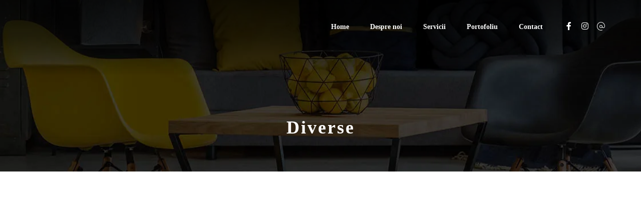

--- FILE ---
content_type: text/html; charset=UTF-8
request_url: https://real-tour.ro/projects/cat/diverse/
body_size: 21691
content:
<!DOCTYPE html><html lang="ro-RO"><head><style id="litespeed-ccss">ul{box-sizing:border-box}:root{--wp--preset--font-size--normal:16px;--wp--preset--font-size--huge:42px}:root{--wp-admin-theme-color:#3858e9;--wp-admin-theme-color--rgb:56,88,233;--wp-admin-theme-color-darker-10:#2145e6;--wp-admin-theme-color-darker-10--rgb:33,69,230;--wp-admin-theme-color-darker-20:#183ad6;--wp-admin-theme-color-darker-20--rgb:24,58,214;--wp-admin-border-width-focus:2px}:root{--wp-admin-theme-color:#007cba;--wp-admin-theme-color--rgb:0,124,186;--wp-admin-theme-color-darker-10:#006ba1;--wp-admin-theme-color-darker-10--rgb:0,107,161;--wp-admin-theme-color-darker-20:#005a87;--wp-admin-theme-color-darker-20--rgb:0,90,135;--wp-admin-border-width-focus:2px;--wp-block-synced-color:#7a00df;--wp-block-synced-color--rgb:122,0,223}:root{--wp-admin-theme-color:#007cba;--wp-admin-theme-color--rgb:0,124,186;--wp-admin-theme-color-darker-10:#006ba1;--wp-admin-theme-color-darker-10--rgb:0,107,161;--wp-admin-theme-color-darker-20:#005a87;--wp-admin-theme-color-darker-20--rgb:0,90,135;--wp-admin-border-width-focus:2px;--wp-block-synced-color:#7a00df;--wp-block-synced-color--rgb:122,0,223}:root{--wp-admin-theme-color:#007cba;--wp-admin-theme-color--rgb:0,124,186;--wp-admin-theme-color-darker-10:#006ba1;--wp-admin-theme-color-darker-10--rgb:0,107,161;--wp-admin-theme-color-darker-20:#005a87;--wp-admin-theme-color-darker-20--rgb:0,90,135;--wp-admin-border-width-focus:2px;--wp-block-synced-color:#7a00df;--wp-block-synced-color--rgb:122,0,223}.page_title .section_title{word-break:break-all}body{--wp--preset--color--black:#000;--wp--preset--color--cyan-bluish-gray:#abb8c3;--wp--preset--color--white:#fff;--wp--preset--color--pale-pink:#f78da7;--wp--preset--color--vivid-red:#cf2e2e;--wp--preset--color--luminous-vivid-orange:#ff6900;--wp--preset--color--luminous-vivid-amber:#fcb900;--wp--preset--color--light-green-cyan:#7bdcb5;--wp--preset--color--vivid-green-cyan:#00d084;--wp--preset--color--pale-cyan-blue:#8ed1fc;--wp--preset--color--vivid-cyan-blue:#0693e3;--wp--preset--color--vivid-purple:#9b51e0;--wp--preset--gradient--vivid-cyan-blue-to-vivid-purple:linear-gradient(135deg,rgba(6,147,227,1) 0%,#9b51e0 100%);--wp--preset--gradient--light-green-cyan-to-vivid-green-cyan:linear-gradient(135deg,#7adcb4 0%,#00d082 100%);--wp--preset--gradient--luminous-vivid-amber-to-luminous-vivid-orange:linear-gradient(135deg,rgba(252,185,0,1) 0%,rgba(255,105,0,1) 100%);--wp--preset--gradient--luminous-vivid-orange-to-vivid-red:linear-gradient(135deg,rgba(255,105,0,1) 0%,#cf2e2e 100%);--wp--preset--gradient--very-light-gray-to-cyan-bluish-gray:linear-gradient(135deg,#eee 0%,#a9b8c3 100%);--wp--preset--gradient--cool-to-warm-spectrum:linear-gradient(135deg,#4aeadc 0%,#9778d1 20%,#cf2aba 40%,#ee2c82 60%,#fb6962 80%,#fef84c 100%);--wp--preset--gradient--blush-light-purple:linear-gradient(135deg,#ffceec 0%,#9896f0 100%);--wp--preset--gradient--blush-bordeaux:linear-gradient(135deg,#fecda5 0%,#fe2d2d 50%,#6b003e 100%);--wp--preset--gradient--luminous-dusk:linear-gradient(135deg,#ffcb70 0%,#c751c0 50%,#4158d0 100%);--wp--preset--gradient--pale-ocean:linear-gradient(135deg,#fff5cb 0%,#b6e3d4 50%,#33a7b5 100%);--wp--preset--gradient--electric-grass:linear-gradient(135deg,#caf880 0%,#71ce7e 100%);--wp--preset--gradient--midnight:linear-gradient(135deg,#020381 0%,#2874fc 100%);--wp--preset--font-size--small:13px;--wp--preset--font-size--medium:20px;--wp--preset--font-size--large:36px;--wp--preset--font-size--x-large:42px;--wp--preset--spacing--20:.44rem;--wp--preset--spacing--30:.67rem;--wp--preset--spacing--40:1rem;--wp--preset--spacing--50:1.5rem;--wp--preset--spacing--60:2.25rem;--wp--preset--spacing--70:3.38rem;--wp--preset--spacing--80:5.06rem;--wp--preset--shadow--natural:6px 6px 9px rgba(0,0,0,.2);--wp--preset--shadow--deep:12px 12px 50px rgba(0,0,0,.4);--wp--preset--shadow--sharp:6px 6px 0px rgba(0,0,0,.2);--wp--preset--shadow--outlined:6px 6px 0px -3px rgba(255,255,255,1),6px 6px rgba(0,0,0,1);--wp--preset--shadow--crisp:6px 6px 0px rgba(0,0,0,1)}.fa.fa-facebook{font-family:"Font Awesome 6 Brands";font-weight:400}.fa.fa-facebook:before{content:"\f39e"}.fa.fa-instagram{font-family:"Font Awesome 6 Brands";font-weight:400}.fa{font-family:var(--fa-style-family,"Font Awesome 6 Free");font-weight:var(--fa-style,900)}.fa{-moz-osx-font-smoothing:grayscale;-webkit-font-smoothing:antialiased;display:var(--fa-display,inline-block);font-style:normal;font-variant:normal;line-height:1;text-rendering:auto}.fa-bars:before{content:"\f0c9"}.fa-phone:before{content:"\f095"}.fa-angle-up:before{content:"\f106"}:host,:root{--fa-style-family-brands:"Font Awesome 6 Brands";--fa-font-brands:normal 400 1em/1 "Font Awesome 6 Brands"}.fa-instagram:before{content:"\f16d"}.fa-facebook:before{content:"\f09a"}:host,:root{--fa-font-regular:normal 400 1em/1 "Font Awesome 6 Free"}:host,:root{--fa-style-family-classic:"Font Awesome 6 Free";--fa-font-solid:normal 900 1em/1 "Font Awesome 6 Free"}[class*=" czico-"]:before{font-family:"czicons";font-style:normal;font-weight:400;speak:none;display:inline-block;text-decoration:inherit;width:1em;text-align:center;font-variant:normal;text-transform:none;-webkit-font-smoothing:antialiased;-moz-osx-font-smoothing:grayscale}.czico-165-play-button:before{content:'\e8a4'}.czico-198-cancel:before{content:'\e8c5'}.czico-093-email:before{content:'\e90e'}:root{--blue:#007bff;--indigo:#6610f2;--purple:#6f42c1;--pink:#e83e8c;--red:#dc3545;--orange:#fd7e14;--yellow:#ffc107;--green:#28a745;--teal:#20c997;--cyan:#17a2b8;--white:#fff;--gray:#6c757d;--gray-dark:#343a40;--primary:#007bff;--secondary:#6c757d;--success:#28a745;--info:#17a2b8;--warning:#ffc107;--danger:#dc3545;--light:#f8f9fa;--dark:#343a40;--breakpoint-xs:0;--breakpoint-sm:576px;--breakpoint-md:768px;--breakpoint-lg:992px;--breakpoint-xl:1200px;--font-family-sans-serif:-apple-system,BlinkMacSystemFont,"Segoe UI",Roboto,"Helvetica Neue",Arial,"Noto Sans",sans-serif,"Apple Color Emoji","Segoe UI Emoji","Segoe UI Symbol","Noto Color Emoji";--font-family-monospace:SFMono-Regular,Menlo,Monaco,Consolas,"Liberation Mono","Courier New",monospace}html{font-family:sans-serif;line-height:1.15;-webkit-text-size-adjust:100%}article,header{display:block}body{margin:0;font-family:-apple-system,BlinkMacSystemFont,"Segoe UI",Roboto,"Helvetica Neue",Arial,"Noto Sans",sans-serif,"Apple Color Emoji","Segoe UI Emoji","Segoe UI Symbol","Noto Color Emoji";font-size:1rem;font-weight:400;line-height:1.5;color:#212529;text-align:left;background-color:#fff}h1{margin-top:0;margin-bottom:.5rem}ul{margin-top:0;margin-bottom:1rem}ul ul{margin-bottom:0}a{color:#007bff;text-decoration:none;background-color:transparent}img{vertical-align:middle;border-style:none}::-webkit-file-upload-button{font:inherit;-webkit-appearance:button}h1{margin-bottom:.5rem;font-weight:500;line-height:1.2}h1{font-size:2.5rem}.row{display:-ms-flexbox;display:flex;-ms-flex-wrap:wrap;flex-wrap:wrap;margin-right:-15px;margin-left:-15px}.col{position:relative;width:100%;padding-right:15px;padding-left:15px}.col{-ms-flex-preferred-size:0;flex-basis:0;-ms-flex-positive:1;flex-grow:1;max-width:100%}*{padding:0;margin:0;border:0;outline:0px;-webkit-font-smoothing:antialiased;-moz-osx-font-smoothing:grayscale}html{padding:0;border:0!important;overflow-x:hidden}body{background:#fff;font-family:"Open Sans",Tahoma,Arial,Helvetica;overflow-wrap:break-word;line-height:2;font-size:16px;opacity:0}.xtra-no-fade{opacity:1}img{max-width:100%;display:block;height:auto;box-sizing:border-box}a{color:#000;text-decoration:none}h1{line-height:1.4;font-weight:700;margin:0 0 10px;box-decoration-break:clone;-webkit-box-decoration-break:clone}h1{font-size:48px}ul{list-style-type:disc;margin:0 0 0 20px}ul ul{margin-bottom:10px}article{position:relative}#layout{position:relative;overflow:hidden}.layout_{margin:0!important;border-radius:0!important;border:0!important}.row{width:1280px;max-width:95%;position:relative;margin:0 auto}.page_content .row.clr{display:block}header .row{max-width:100%}.col{display:block;float:left;margin-left:4%}.s12{width:100%}.s4{width:30.66%}.col:first-child{margin-left:0}.clr:before,.clr:after{content:'<head>20';display:block;overflow:hidden;visibility:hidden;width:0;height:0}.clr:after{clear:both}.cz_fixed_top_border{position:fixed;z-index:999;bottom:0;left:0;width:100%;height:0}.cz_fixed_top_border{bottom:auto;top:0}.inner_layout>header{position:relative;z-index:100}.header_2{position:relative}.cz_elm{font-size:16px}.elms_row>.clr{display:table;width:100%;position:relative}.elms_left,.elms_right{position:relative;display:table-cell;vertical-align:top}.elms_left>div{float:left}.elms_right>div{float:right}.elm_icon_text{border:0}.elm_icon_text>i,.elm_icon_text>span{display:inline-block;vertical-align:middle}.header_4{position:relative;z-index:1}.header_4{display:none}.logo>a{display:block;border:0;font-size:40px}.logo_is_img>a{font-size:10px}.sf-menu,.sf-menu .sub-menu{margin:0;list-style-type:none}.sf-menu>.cz{position:relative;float:left;margin:0}.sf-menu>.cz>a{position:relative;display:block;z-index:1;padding:6px 0;margin:0 30px 0 0;background:0 0;font-weight:600;font-style:normal;font-size:14px;letter-spacing:0}.sf-menu>.cz>a>span{z-index:1}.sf-menu .cz a{border:0}.sf-menu>.cz>a:before{display:block;content:'';position:absolute;z-index:-1;bottom:0;left:0;width:100%;height:2px;background:#4e71fe;transform-origin:right;transform:scale(0,1);-webkit-backface-visibility:hidden;backface-visibility:hidden}.sf-menu>.cz:after{content:'';position:absolute;top:50%;right:0;transform:translate(50%,-50%)}.sf-menu>li.cz:nth-last-child(2):after{display:none;visibility:hidden}.sf-menu .sub-menu{display:none;position:absolute;left:-20px;width:210px;background:#fff;border-radius:2px;text-align:left;padding:16px 0;z-index:9}.sf-menu .cz .cz a{position:relative;display:block;padding:8px 24px;font-weight:400;line-height:1}.sf-menu>.cz:last-child:after{display:none;visibility:hidden}ul.offcanvas_menu{display:none}.logo,.sf-menu .cz .cz,.cz_elm{position:relative}header .fa-bars,i.icon_mobile_offcanvas_menu{width:2em;height:2em;font-size:22px;line-height:2em;border-radius:2px;text-align:center;vertical-align:middle;border:1px solid transparent}.elm_icon_text>i{width:1em;height:1em;line-height:1em;text-align:center}#layout .offcanvas_menu{display:none}i.icon_offcanvas_menu{display:none}::-moz-placeholder{opacity:1}.page_content{position:relative;margin:80px 0}.section_title{position:relative;border-bottom:1px solid rgba(167,167,167,.2);padding:0 0 20px;margin:0 0 20px}.cz_readmore{display:table;background:#4e71fe;color:rgba(255,255,255,.7);padding:4px 16px 4px 4px;margin:20px 0 0;border-radius:4px;font-size:13px}.cz_readmore>span{display:inline-block;vertical-align:middle}.cz_readmore_no_icon{padding:4px 16px}.cz_default_loop>div{margin:0 0 30px;padding:0 0 30px;width:100%;box-sizing:border-box;border-bottom:1px dashed rgba(167,167,167,.3)}.cz_default_loop_grid{padding:0;margin:0 0 0 4%;border:0}.cz_post_image{position:relative;float:left;display:block;margin:0 50px 0 0;width:300px;background:0 0;box-sizing:border-box;overflow:hidden}a.cz_post_image img{width:100%;border-radius:inherit}.cz_default_loop_grid .cz_post_image{float:none!important;margin:0 0 30px;width:100%}article .cz_post_icon{position:absolute;width:1em;height:1em;line-height:1em;padding:26px;font-size:22px;border-radius:100%;background:#fff;color:#111;left:50%;top:50%;opacity:0;transform:translate(-50%,-50%) scale(.1);text-align:center}.cz_post_meta{display:block;font-size:14px}.page_cover{position:relative;z-index:0}.page_title{padding:30px 0 10px}[class*=header_onthe_cover] .page_header{position:absolute;width:100%;top:0;left:0}[class*=header_onthe_cover] .page_title{padding-top:150px}.page_title .section_title{border:0;margin:0;padding:0;display:inline-block}.page_title_center .section_title{text-align:center;display:table;margin-right:auto;margin-left:auto}i.backtotop{display:none;overflow:hidden;position:fixed;right:30px;bottom:30px;font-size:18px;width:2.4em;height:2.4em;line-height:2.4em;text-align:center;border-radius:2px;background:#fff;border:1px solid rgba(167,167,167,.2);z-index:99999;transform:scale(1)}.hide,i.hide{display:none!important}.mt10{margin-top:10px}.mb10{margin-bottom:10px}.mb30{margin-bottom:30px}.wp-post-image{margin:0 auto}i.xtra-close-icon{position:fixed!important;z-index:99999999999;top:70px;right:70px;margin:0;color:#fff;font-size:24px;border-radius:50px;width:2em;height:2em;line-height:2em;text-align:center;mix-blend-mode:difference}.cz_overlay{position:fixed;display:none;top:0;left:0;z-index:1000;height:100%;width:100%;background:rgba(0,0,0,.6)}@media screen and (max-width:1024px){.header_2{width:100%}}@media screen and (max-width:768px){body,#layout{max-width:100%;padding:0!important;margin:0!important;overflow-x:hidden}.row{max-width:100%}#layout,.row{max-width:100%}.inner_layout,.col{width:100%!important;margin:0!important;border-radius:0}header i.hide{display:block}.header_2{display:none!important}.header_4{display:block!important}}@media screen and (max-width:480px){body{line-height:1.5}ul{margin-left:10px}.header_onthe_cover:not(.header_onthe_cover_all) .page_header{position:static}.cz_default_loop,.cz_post_image{width:100%!important}.cz_post_image{width:100%;margin-bottom:30px!important}div.page_content{margin:40px 0}.cz_posts_container article{text-align:center}.cz_readmore{margin-left:auto;margin-right:auto}i.cz_close_popup{position:absolute;top:20px;right:20px;font-size:16px}}.page_content i:before{margin:0;width:auto;line-height:inherit}img[src*=".jpg"]{background-color:rgba(167,167,167,.2)}.cz_social{position:relative}.cz_social a{position:relative;display:inline-block;text-align:center;font-size:20px;width:2em;height:2em;line-height:2em}.cz_social span{display:none}.cz_social i{line-height:inherit}@media screen and (max-width:768px){.cz_posts_container article>div{height:auto!important}}#cookie-notice *{-webkit-box-sizing:border-box;-moz-box-sizing:border-box;box-sizing:border-box}#cookie-notice .cookie-notice-container{display:block}#cookie-notice.cookie-notice-hidden .cookie-notice-container{display:none}.cookie-notice-container{padding:15px 30px;text-align:center;width:100%;z-index:2}.cn-close-icon{position:absolute;right:15px;top:50%;margin-top:-10px;width:15px;height:15px;opacity:.5;padding:10px;outline:none}.cn-close-icon:before,.cn-close-icon:after{position:absolute;content:' ';height:15px;width:2px;top:3px;background-color:rgba(128,128,128,1)}.cn-close-icon:before{transform:rotate(45deg)}.cn-close-icon:after{transform:rotate(-45deg)}#cookie-notice .cn-button{margin:0 0 0 10px;display:inline-block}#cookie-notice .cn-button:not(.cn-button-custom){font-family:-apple-system,BlinkMacSystemFont,Arial,Roboto,"Helvetica Neue",sans-serif;font-weight:400;font-size:13px;letter-spacing:.25px;line-height:20px;margin:0 0 0 10px;text-align:center;text-transform:none;display:inline-block;touch-action:manipulation;white-space:nowrap;outline:none;box-shadow:none;text-shadow:none;border:none;-webkit-border-radius:3px;-moz-border-radius:3px;border-radius:3px;text-decoration:none;padding:8.5px 10px;line-height:1;color:inherit}.cn-text-container{margin:0 0 6px}.cn-text-container,.cn-buttons-container{display:inline-block}@media all and (max-width:900px){.cookie-notice-container #cn-notice-text{display:block}.cookie-notice-container #cn-notice-buttons{display:block}#cookie-notice .cn-button{margin:0 5px 5px}}@media all and (max-width:480px){.cookie-notice-container{padding:15px 25px}}.row{width:1400px}.sf-menu>.cz>a:before,.sf-menu>.cz>a:before,.cz_readmore{background-color:#ffd226}html,body{background-color:#fff}#layout{border-style:solid;border-radius:4px}.elms_row .cz_social a{color:#fff;font-size:16px;border-style:solid;border-radius:4px}.header_2{background-color:transparent;background-image:linear-gradient(180deg,rgba(0,0,0,.7),rgba(0,0,0,.45),rgba(0,0,0,.01));padding-bottom:30px;border-width:0 0 1px;border-color:#f4f4f4}#menu_header_2>.cz>a{color:#fff;font-weight:600;letter-spacing:0px;padding:6px;margin-top:5px;margin-bottom:5px}#menu_header_2>.cz>a:before{background-color:#ffd226;width:15px;height:2px;border-style:solid;border-width:0;border-radius:0;left:7px}#menu_header_2 .cz .sub-menu:not(.cz_megamenu_inner_ul){background-color:#303030;margin:1px 12px;border-style:solid;border-radius:4px}#menu_header_2 .cz .cz a{color:#fff}.header_4{background-color:#ffd226;border-width:0 0 1px;border-color:#f4f4f4}#menu_header_4{background-color:#222223}#menu_header_4>.cz>a{color:#fff}#menu_header_4 .cz .cz a{font-size:13px;color:#ffd226}.page_title,.header_onthe_cover .page_title{background-repeat:no-repeat;background-position:center bottom;background-size:cover;background-image:url(https://real-tour.ro/wp-content/uploads/2018/05/brd.jpg);padding-bottom:63px;border-color:#f4f4f4}.page_title .section_title{font-size:36px;color:#fff;letter-spacing:3px;padding-top:130px;margin-top:-50px}body{font-size:16px;color:#333;font-family:'Open Sans';font-weight:100;line-height:26px}body h1{color:#000;font-family:'Playfair Display';font-weight:700}i.backtotop{font-size:16px;color:#000;background-color:#fff;border-radius:0}.cz-cpt-portfolio .cz_default_loop>div{margin-top:30px;margin-bottom:0;border-style:none}.cz-cpt-portfolio .cz_default_loop .cz_post_meta{display:none}.cz-cpt-portfolio article .cz_post_icon{color:#000;background-color:#ffd226;border-radius:0}@media screen and (max-width:1400px){#layout{width:100%!important}.row{width:90%!important;padding:0}}</style><link rel="preload" data-asynced="1" data-optimized="2" as="style" onload="this.onload=null;this.rel='stylesheet'" href="https://real-tour.ro/wp-content/litespeed/ucss/37d2bcb171682eb237563340d07ef64d.css?ver=b174a" /><script data-optimized="1" type="litespeed/javascript" data-src="https://real-tour.ro/wp-content/plugins/litespeed-cache/assets/js/css_async.min.js"></script><script data-no-optimize="1">var litespeed_docref=sessionStorage.getItem("litespeed_docref");litespeed_docref&&(Object.defineProperty(document,"referrer",{get:function(){return litespeed_docref}}),sessionStorage.removeItem("litespeed_docref"));</script> <meta http-equiv="Content-Type" content="text/html; charset=UTF-8"/><meta name="viewport" content="width=device-width, initial-scale=1.0, minimum-scale=1.0"/><meta name='robots' content='index, follow, max-image-preview:large, max-snippet:-1, max-video-preview:-1' /><style>img:is([sizes="auto" i], [sizes^="auto," i]) { contain-intrinsic-size: 3000px 1500px }</style><title>Arhive Diverse - Real Tour Ro</title><link rel="canonical" href="https://real-tour.ro/projects/cat/diverse/" /><meta property="og:locale" content="ro_RO" /><meta property="og:type" content="article" /><meta property="og:title" content="Arhive Diverse - Real Tour Ro" /><meta property="og:url" content="https://real-tour.ro/projects/cat/diverse/" /><meta property="og:site_name" content="Real Tour Ro" /><meta name="twitter:card" content="summary_large_image" /> <script type="application/ld+json" class="yoast-schema-graph">{"@context":"https://schema.org","@graph":[{"@type":"CollectionPage","@id":"https://real-tour.ro/projects/cat/diverse/","url":"https://real-tour.ro/projects/cat/diverse/","name":"Arhive Diverse - Real Tour Ro","isPartOf":{"@id":"https://real-tour.ro/#website"},"primaryImageOfPage":{"@id":"https://real-tour.ro/projects/cat/diverse/#primaryimage"},"image":{"@id":"https://real-tour.ro/projects/cat/diverse/#primaryimage"},"thumbnailUrl":"https://real-tour.ro/wp-content/uploads/2023/01/Spitalul-Transilvania-Cluj-05172022_101008-scaled.jpg","breadcrumb":{"@id":"https://real-tour.ro/projects/cat/diverse/#breadcrumb"},"inLanguage":"ro-RO"},{"@type":"ImageObject","inLanguage":"ro-RO","@id":"https://real-tour.ro/projects/cat/diverse/#primaryimage","url":"https://real-tour.ro/wp-content/uploads/2023/01/Spitalul-Transilvania-Cluj-05172022_101008-scaled.jpg","contentUrl":"https://real-tour.ro/wp-content/uploads/2023/01/Spitalul-Transilvania-Cluj-05172022_101008-scaled.jpg","width":2560,"height":1440},{"@type":"BreadcrumbList","@id":"https://real-tour.ro/projects/cat/diverse/#breadcrumb","itemListElement":[{"@type":"ListItem","position":1,"name":"Prima pagină","item":"https://real-tour.ro/"},{"@type":"ListItem","position":2,"name":"Diverse"}]},{"@type":"WebSite","@id":"https://real-tour.ro/#website","url":"https://real-tour.ro/","name":"Real Tour Ro","description":"Tur Virtual 3D &amp; Advertising Agency","publisher":{"@id":"https://real-tour.ro/#organization"},"potentialAction":[{"@type":"SearchAction","target":{"@type":"EntryPoint","urlTemplate":"https://real-tour.ro/?s={search_term_string}"},"query-input":"required name=search_term_string"}],"inLanguage":"ro-RO"},{"@type":"Organization","@id":"https://real-tour.ro/#organization","name":"Real Tour Ro","url":"https://real-tour.ro/","logo":{"@type":"ImageObject","inLanguage":"ro-RO","@id":"https://real-tour.ro/#/schema/logo/image/","url":"https://real-tour.ro/wp-content/uploads/2020/06/favicon-real-tour.png","contentUrl":"https://real-tour.ro/wp-content/uploads/2020/06/favicon-real-tour.png","width":134,"height":134,"caption":"Real Tour Ro"},"image":{"@id":"https://real-tour.ro/#/schema/logo/image/"},"sameAs":["https://www.facebook.com/Real.tour.ro","https://www.instagram.com/real.tour.ro/","https://www.linkedin.com/company/real-tour-ro","https://www.youtube.com/channel/UCTTIG8Nmgygh_azivCQ4mZA/videos"]}]}</script> <link rel='dns-prefetch' href='//fonts.googleapis.com' /><link rel="alternate" type="application/rss+xml" title="Real Tour Ro &raquo; Flux" href="https://real-tour.ro/feed/" /><link rel="alternate" type="application/rss+xml" title="Real Tour Ro &raquo; Flux comentarii" href="https://real-tour.ro/comments/feed/" /><link rel="alternate" type="application/rss+xml" title="Real Tour Ro &raquo; Flux Diverse Categorii" href="https://real-tour.ro/projects/cat/diverse/feed/" />
 <script src="//www.googletagmanager.com/gtag/js?id=G-CFRTSHPJZL"  data-cfasync="false" data-wpfc-render="false" async></script> <script data-cfasync="false" data-wpfc-render="false">var mi_version = '8.20.1';
				var mi_track_user = true;
				var mi_no_track_reason = '';
				
								var disableStrs = [
										'ga-disable-G-CFRTSHPJZL',
									];

				/* Function to detect opted out users */
				function __gtagTrackerIsOptedOut() {
					for (var index = 0; index < disableStrs.length; index++) {
						if (document.cookie.indexOf(disableStrs[index] + '=true') > -1) {
							return true;
						}
					}

					return false;
				}

				/* Disable tracking if the opt-out cookie exists. */
				if (__gtagTrackerIsOptedOut()) {
					for (var index = 0; index < disableStrs.length; index++) {
						window[disableStrs[index]] = true;
					}
				}

				/* Opt-out function */
				function __gtagTrackerOptout() {
					for (var index = 0; index < disableStrs.length; index++) {
						document.cookie = disableStrs[index] + '=true; expires=Thu, 31 Dec 2099 23:59:59 UTC; path=/';
						window[disableStrs[index]] = true;
					}
				}

				if ('undefined' === typeof gaOptout) {
					function gaOptout() {
						__gtagTrackerOptout();
					}
				}
								window.dataLayer = window.dataLayer || [];

				window.MonsterInsightsDualTracker = {
					helpers: {},
					trackers: {},
				};
				if (mi_track_user) {
					function __gtagDataLayer() {
						dataLayer.push(arguments);
					}

					function __gtagTracker(type, name, parameters) {
						if (!parameters) {
							parameters = {};
						}

						if (parameters.send_to) {
							__gtagDataLayer.apply(null, arguments);
							return;
						}

						if (type === 'event') {
														parameters.send_to = monsterinsights_frontend.v4_id;
							var hookName = name;
							if (typeof parameters['event_category'] !== 'undefined') {
								hookName = parameters['event_category'] + ':' + name;
							}

							if (typeof MonsterInsightsDualTracker.trackers[hookName] !== 'undefined') {
								MonsterInsightsDualTracker.trackers[hookName](parameters);
							} else {
								__gtagDataLayer('event', name, parameters);
							}
							
						} else {
							__gtagDataLayer.apply(null, arguments);
						}
					}

					__gtagTracker('js', new Date());
					__gtagTracker('set', {
						'developer_id.dZGIzZG': true,
											});
										__gtagTracker('config', 'G-CFRTSHPJZL', {"forceSSL":"true","link_attribution":"true"} );
															window.gtag = __gtagTracker;										(function () {
						/* https://developers.google.com/analytics/devguides/collection/analyticsjs/ */
						/* ga and __gaTracker compatibility shim. */
						var noopfn = function () {
							return null;
						};
						var newtracker = function () {
							return new Tracker();
						};
						var Tracker = function () {
							return null;
						};
						var p = Tracker.prototype;
						p.get = noopfn;
						p.set = noopfn;
						p.send = function () {
							var args = Array.prototype.slice.call(arguments);
							args.unshift('send');
							__gaTracker.apply(null, args);
						};
						var __gaTracker = function () {
							var len = arguments.length;
							if (len === 0) {
								return;
							}
							var f = arguments[len - 1];
							if (typeof f !== 'object' || f === null || typeof f.hitCallback !== 'function') {
								if ('send' === arguments[0]) {
									var hitConverted, hitObject = false, action;
									if ('event' === arguments[1]) {
										if ('undefined' !== typeof arguments[3]) {
											hitObject = {
												'eventAction': arguments[3],
												'eventCategory': arguments[2],
												'eventLabel': arguments[4],
												'value': arguments[5] ? arguments[5] : 1,
											}
										}
									}
									if ('pageview' === arguments[1]) {
										if ('undefined' !== typeof arguments[2]) {
											hitObject = {
												'eventAction': 'page_view',
												'page_path': arguments[2],
											}
										}
									}
									if (typeof arguments[2] === 'object') {
										hitObject = arguments[2];
									}
									if (typeof arguments[5] === 'object') {
										Object.assign(hitObject, arguments[5]);
									}
									if ('undefined' !== typeof arguments[1].hitType) {
										hitObject = arguments[1];
										if ('pageview' === hitObject.hitType) {
											hitObject.eventAction = 'page_view';
										}
									}
									if (hitObject) {
										action = 'timing' === arguments[1].hitType ? 'timing_complete' : hitObject.eventAction;
										hitConverted = mapArgs(hitObject);
										__gtagTracker('event', action, hitConverted);
									}
								}
								return;
							}

							function mapArgs(args) {
								var arg, hit = {};
								var gaMap = {
									'eventCategory': 'event_category',
									'eventAction': 'event_action',
									'eventLabel': 'event_label',
									'eventValue': 'event_value',
									'nonInteraction': 'non_interaction',
									'timingCategory': 'event_category',
									'timingVar': 'name',
									'timingValue': 'value',
									'timingLabel': 'event_label',
									'page': 'page_path',
									'location': 'page_location',
									'title': 'page_title',
								};
								for (arg in args) {
																		if (!(!args.hasOwnProperty(arg) || !gaMap.hasOwnProperty(arg))) {
										hit[gaMap[arg]] = args[arg];
									} else {
										hit[arg] = args[arg];
									}
								}
								return hit;
							}

							try {
								f.hitCallback();
							} catch (ex) {
							}
						};
						__gaTracker.create = newtracker;
						__gaTracker.getByName = newtracker;
						__gaTracker.getAll = function () {
							return [];
						};
						__gaTracker.remove = noopfn;
						__gaTracker.loaded = true;
						window['__gaTracker'] = __gaTracker;
					})();
									} else {
										console.log("");
					(function () {
						function __gtagTracker() {
							return null;
						}

						window['__gtagTracker'] = __gtagTracker;
						window['gtag'] = __gtagTracker;
					})();
									}</script> <style id='wp-block-library-theme-inline-css'>.wp-block-audio :where(figcaption){color:#555;font-size:13px;text-align:center}.is-dark-theme .wp-block-audio :where(figcaption){color:#ffffffa6}.wp-block-audio{margin:0 0 1em}.wp-block-code{border:1px solid #ccc;border-radius:4px;font-family:Menlo,Consolas,monaco,monospace;padding:.8em 1em}.wp-block-embed :where(figcaption){color:#555;font-size:13px;text-align:center}.is-dark-theme .wp-block-embed :where(figcaption){color:#ffffffa6}.wp-block-embed{margin:0 0 1em}.blocks-gallery-caption{color:#555;font-size:13px;text-align:center}.is-dark-theme .blocks-gallery-caption{color:#ffffffa6}:root :where(.wp-block-image figcaption){color:#555;font-size:13px;text-align:center}.is-dark-theme :root :where(.wp-block-image figcaption){color:#ffffffa6}.wp-block-image{margin:0 0 1em}.wp-block-pullquote{border-bottom:4px solid;border-top:4px solid;color:currentColor;margin-bottom:1.75em}.wp-block-pullquote cite,.wp-block-pullquote footer,.wp-block-pullquote__citation{color:currentColor;font-size:.8125em;font-style:normal;text-transform:uppercase}.wp-block-quote{border-left:.25em solid;margin:0 0 1.75em;padding-left:1em}.wp-block-quote cite,.wp-block-quote footer{color:currentColor;font-size:.8125em;font-style:normal;position:relative}.wp-block-quote:where(.has-text-align-right){border-left:none;border-right:.25em solid;padding-left:0;padding-right:1em}.wp-block-quote:where(.has-text-align-center){border:none;padding-left:0}.wp-block-quote.is-large,.wp-block-quote.is-style-large,.wp-block-quote:where(.is-style-plain){border:none}.wp-block-search .wp-block-search__label{font-weight:700}.wp-block-search__button{border:1px solid #ccc;padding:.375em .625em}:where(.wp-block-group.has-background){padding:1.25em 2.375em}.wp-block-separator.has-css-opacity{opacity:.4}.wp-block-separator{border:none;border-bottom:2px solid;margin-left:auto;margin-right:auto}.wp-block-separator.has-alpha-channel-opacity{opacity:1}.wp-block-separator:not(.is-style-wide):not(.is-style-dots){width:100px}.wp-block-separator.has-background:not(.is-style-dots){border-bottom:none;height:1px}.wp-block-separator.has-background:not(.is-style-wide):not(.is-style-dots){height:2px}.wp-block-table{margin:0 0 1em}.wp-block-table td,.wp-block-table th{word-break:normal}.wp-block-table :where(figcaption){color:#555;font-size:13px;text-align:center}.is-dark-theme .wp-block-table :where(figcaption){color:#ffffffa6}.wp-block-video :where(figcaption){color:#555;font-size:13px;text-align:center}.is-dark-theme .wp-block-video :where(figcaption){color:#ffffffa6}.wp-block-video{margin:0 0 1em}:root :where(.wp-block-template-part.has-background){margin-bottom:0;margin-top:0;padding:1.25em 2.375em}</style><style id='classic-theme-styles-inline-css'>/*! This file is auto-generated */
.wp-block-button__link{color:#fff;background-color:#32373c;border-radius:9999px;box-shadow:none;text-decoration:none;padding:calc(.667em + 2px) calc(1.333em + 2px);font-size:1.125em}.wp-block-file__button{background:#32373c;color:#fff;text-decoration:none}</style><style id='global-styles-inline-css'>:root{--wp--preset--aspect-ratio--square: 1;--wp--preset--aspect-ratio--4-3: 4/3;--wp--preset--aspect-ratio--3-4: 3/4;--wp--preset--aspect-ratio--3-2: 3/2;--wp--preset--aspect-ratio--2-3: 2/3;--wp--preset--aspect-ratio--16-9: 16/9;--wp--preset--aspect-ratio--9-16: 9/16;--wp--preset--color--black: #000000;--wp--preset--color--cyan-bluish-gray: #abb8c3;--wp--preset--color--white: #ffffff;--wp--preset--color--pale-pink: #f78da7;--wp--preset--color--vivid-red: #cf2e2e;--wp--preset--color--luminous-vivid-orange: #ff6900;--wp--preset--color--luminous-vivid-amber: #fcb900;--wp--preset--color--light-green-cyan: #7bdcb5;--wp--preset--color--vivid-green-cyan: #00d084;--wp--preset--color--pale-cyan-blue: #8ed1fc;--wp--preset--color--vivid-cyan-blue: #0693e3;--wp--preset--color--vivid-purple: #9b51e0;--wp--preset--gradient--vivid-cyan-blue-to-vivid-purple: linear-gradient(135deg,rgba(6,147,227,1) 0%,rgb(155,81,224) 100%);--wp--preset--gradient--light-green-cyan-to-vivid-green-cyan: linear-gradient(135deg,rgb(122,220,180) 0%,rgb(0,208,130) 100%);--wp--preset--gradient--luminous-vivid-amber-to-luminous-vivid-orange: linear-gradient(135deg,rgba(252,185,0,1) 0%,rgba(255,105,0,1) 100%);--wp--preset--gradient--luminous-vivid-orange-to-vivid-red: linear-gradient(135deg,rgba(255,105,0,1) 0%,rgb(207,46,46) 100%);--wp--preset--gradient--very-light-gray-to-cyan-bluish-gray: linear-gradient(135deg,rgb(238,238,238) 0%,rgb(169,184,195) 100%);--wp--preset--gradient--cool-to-warm-spectrum: linear-gradient(135deg,rgb(74,234,220) 0%,rgb(151,120,209) 20%,rgb(207,42,186) 40%,rgb(238,44,130) 60%,rgb(251,105,98) 80%,rgb(254,248,76) 100%);--wp--preset--gradient--blush-light-purple: linear-gradient(135deg,rgb(255,206,236) 0%,rgb(152,150,240) 100%);--wp--preset--gradient--blush-bordeaux: linear-gradient(135deg,rgb(254,205,165) 0%,rgb(254,45,45) 50%,rgb(107,0,62) 100%);--wp--preset--gradient--luminous-dusk: linear-gradient(135deg,rgb(255,203,112) 0%,rgb(199,81,192) 50%,rgb(65,88,208) 100%);--wp--preset--gradient--pale-ocean: linear-gradient(135deg,rgb(255,245,203) 0%,rgb(182,227,212) 50%,rgb(51,167,181) 100%);--wp--preset--gradient--electric-grass: linear-gradient(135deg,rgb(202,248,128) 0%,rgb(113,206,126) 100%);--wp--preset--gradient--midnight: linear-gradient(135deg,rgb(2,3,129) 0%,rgb(40,116,252) 100%);--wp--preset--font-size--small: 13px;--wp--preset--font-size--medium: 20px;--wp--preset--font-size--large: 36px;--wp--preset--font-size--x-large: 42px;--wp--preset--spacing--20: 0.44rem;--wp--preset--spacing--30: 0.67rem;--wp--preset--spacing--40: 1rem;--wp--preset--spacing--50: 1.5rem;--wp--preset--spacing--60: 2.25rem;--wp--preset--spacing--70: 3.38rem;--wp--preset--spacing--80: 5.06rem;--wp--preset--shadow--natural: 6px 6px 9px rgba(0, 0, 0, 0.2);--wp--preset--shadow--deep: 12px 12px 50px rgba(0, 0, 0, 0.4);--wp--preset--shadow--sharp: 6px 6px 0px rgba(0, 0, 0, 0.2);--wp--preset--shadow--outlined: 6px 6px 0px -3px rgba(255, 255, 255, 1), 6px 6px rgba(0, 0, 0, 1);--wp--preset--shadow--crisp: 6px 6px 0px rgba(0, 0, 0, 1);}:where(.is-layout-flex){gap: 0.5em;}:where(.is-layout-grid){gap: 0.5em;}body .is-layout-flex{display: flex;}.is-layout-flex{flex-wrap: wrap;align-items: center;}.is-layout-flex > :is(*, div){margin: 0;}body .is-layout-grid{display: grid;}.is-layout-grid > :is(*, div){margin: 0;}:where(.wp-block-columns.is-layout-flex){gap: 2em;}:where(.wp-block-columns.is-layout-grid){gap: 2em;}:where(.wp-block-post-template.is-layout-flex){gap: 1.25em;}:where(.wp-block-post-template.is-layout-grid){gap: 1.25em;}.has-black-color{color: var(--wp--preset--color--black) !important;}.has-cyan-bluish-gray-color{color: var(--wp--preset--color--cyan-bluish-gray) !important;}.has-white-color{color: var(--wp--preset--color--white) !important;}.has-pale-pink-color{color: var(--wp--preset--color--pale-pink) !important;}.has-vivid-red-color{color: var(--wp--preset--color--vivid-red) !important;}.has-luminous-vivid-orange-color{color: var(--wp--preset--color--luminous-vivid-orange) !important;}.has-luminous-vivid-amber-color{color: var(--wp--preset--color--luminous-vivid-amber) !important;}.has-light-green-cyan-color{color: var(--wp--preset--color--light-green-cyan) !important;}.has-vivid-green-cyan-color{color: var(--wp--preset--color--vivid-green-cyan) !important;}.has-pale-cyan-blue-color{color: var(--wp--preset--color--pale-cyan-blue) !important;}.has-vivid-cyan-blue-color{color: var(--wp--preset--color--vivid-cyan-blue) !important;}.has-vivid-purple-color{color: var(--wp--preset--color--vivid-purple) !important;}.has-black-background-color{background-color: var(--wp--preset--color--black) !important;}.has-cyan-bluish-gray-background-color{background-color: var(--wp--preset--color--cyan-bluish-gray) !important;}.has-white-background-color{background-color: var(--wp--preset--color--white) !important;}.has-pale-pink-background-color{background-color: var(--wp--preset--color--pale-pink) !important;}.has-vivid-red-background-color{background-color: var(--wp--preset--color--vivid-red) !important;}.has-luminous-vivid-orange-background-color{background-color: var(--wp--preset--color--luminous-vivid-orange) !important;}.has-luminous-vivid-amber-background-color{background-color: var(--wp--preset--color--luminous-vivid-amber) !important;}.has-light-green-cyan-background-color{background-color: var(--wp--preset--color--light-green-cyan) !important;}.has-vivid-green-cyan-background-color{background-color: var(--wp--preset--color--vivid-green-cyan) !important;}.has-pale-cyan-blue-background-color{background-color: var(--wp--preset--color--pale-cyan-blue) !important;}.has-vivid-cyan-blue-background-color{background-color: var(--wp--preset--color--vivid-cyan-blue) !important;}.has-vivid-purple-background-color{background-color: var(--wp--preset--color--vivid-purple) !important;}.has-black-border-color{border-color: var(--wp--preset--color--black) !important;}.has-cyan-bluish-gray-border-color{border-color: var(--wp--preset--color--cyan-bluish-gray) !important;}.has-white-border-color{border-color: var(--wp--preset--color--white) !important;}.has-pale-pink-border-color{border-color: var(--wp--preset--color--pale-pink) !important;}.has-vivid-red-border-color{border-color: var(--wp--preset--color--vivid-red) !important;}.has-luminous-vivid-orange-border-color{border-color: var(--wp--preset--color--luminous-vivid-orange) !important;}.has-luminous-vivid-amber-border-color{border-color: var(--wp--preset--color--luminous-vivid-amber) !important;}.has-light-green-cyan-border-color{border-color: var(--wp--preset--color--light-green-cyan) !important;}.has-vivid-green-cyan-border-color{border-color: var(--wp--preset--color--vivid-green-cyan) !important;}.has-pale-cyan-blue-border-color{border-color: var(--wp--preset--color--pale-cyan-blue) !important;}.has-vivid-cyan-blue-border-color{border-color: var(--wp--preset--color--vivid-cyan-blue) !important;}.has-vivid-purple-border-color{border-color: var(--wp--preset--color--vivid-purple) !important;}.has-vivid-cyan-blue-to-vivid-purple-gradient-background{background: var(--wp--preset--gradient--vivid-cyan-blue-to-vivid-purple) !important;}.has-light-green-cyan-to-vivid-green-cyan-gradient-background{background: var(--wp--preset--gradient--light-green-cyan-to-vivid-green-cyan) !important;}.has-luminous-vivid-amber-to-luminous-vivid-orange-gradient-background{background: var(--wp--preset--gradient--luminous-vivid-amber-to-luminous-vivid-orange) !important;}.has-luminous-vivid-orange-to-vivid-red-gradient-background{background: var(--wp--preset--gradient--luminous-vivid-orange-to-vivid-red) !important;}.has-very-light-gray-to-cyan-bluish-gray-gradient-background{background: var(--wp--preset--gradient--very-light-gray-to-cyan-bluish-gray) !important;}.has-cool-to-warm-spectrum-gradient-background{background: var(--wp--preset--gradient--cool-to-warm-spectrum) !important;}.has-blush-light-purple-gradient-background{background: var(--wp--preset--gradient--blush-light-purple) !important;}.has-blush-bordeaux-gradient-background{background: var(--wp--preset--gradient--blush-bordeaux) !important;}.has-luminous-dusk-gradient-background{background: var(--wp--preset--gradient--luminous-dusk) !important;}.has-pale-ocean-gradient-background{background: var(--wp--preset--gradient--pale-ocean) !important;}.has-electric-grass-gradient-background{background: var(--wp--preset--gradient--electric-grass) !important;}.has-midnight-gradient-background{background: var(--wp--preset--gradient--midnight) !important;}.has-small-font-size{font-size: var(--wp--preset--font-size--small) !important;}.has-medium-font-size{font-size: var(--wp--preset--font-size--medium) !important;}.has-large-font-size{font-size: var(--wp--preset--font-size--large) !important;}.has-x-large-font-size{font-size: var(--wp--preset--font-size--x-large) !important;}
:where(.wp-block-post-template.is-layout-flex){gap: 1.25em;}:where(.wp-block-post-template.is-layout-grid){gap: 1.25em;}
:where(.wp-block-columns.is-layout-flex){gap: 2em;}:where(.wp-block-columns.is-layout-grid){gap: 2em;}
:root :where(.wp-block-pullquote){font-size: 1.5em;line-height: 1.6;}</style><style id='rs-plugin-settings-inline-css'>#rs-demo-id {}</style><style id='codevz-plus-inline-css'>#cz_54381, #cz_54381:before{background-color:#ffd226}#cz_54381:hover, #cz_54381:after{color:#ffffff}#cz_54381 i{padding:10px 10px 10px 10px;margin-left:-7px;margin-right:12px;color:#ffd226;background-color:#ffffff}#cz_46087 .cz_grid_link{margin-left:30px}</style> <script type="litespeed/javascript" data-src="https://real-tour.ro/wp-content/plugins/google-analytics-for-wordpress/assets/js/frontend-gtag.min.js" id="monsterinsights-frontend-script-js"></script> <script data-cfasync="false" data-wpfc-render="false" id='monsterinsights-frontend-script-js-extra'>var monsterinsights_frontend = {"js_events_tracking":"true","download_extensions":"doc,pdf,ppt,zip,xls,docx,pptx,xlsx","inbound_paths":"[{\"path\":\"\\\/go\\\/\",\"label\":\"affiliate\"},{\"path\":\"\\\/recommend\\\/\",\"label\":\"affiliate\"}]","home_url":"https:\/\/real-tour.ro","hash_tracking":"false","v4_id":"G-CFRTSHPJZL"};</script> <script type="litespeed/javascript" data-src="https://real-tour.ro/wp-includes/js/jquery/jquery.min.js" id="jquery-core-js"></script> <link rel="https://api.w.org/" href="https://real-tour.ro/wp-json/" /><link rel="alternate" title="JSON" type="application/json" href="https://real-tour.ro/wp-json/wp/v2/portfolio_cat/41" /><link rel="EditURI" type="application/rsd+xml" title="RSD" href="https://real-tour.ro/xmlrpc.php?rsd" /><meta name="generator" content="WordPress 6.7.4" /><meta name="format-detection" content="telephone=no"><meta name="generator" content="Powered by WPBakery Page Builder - drag and drop page builder for WordPress."/><meta name="generator" content="Powered by Slider Revolution 6.4.6 - responsive, Mobile-Friendly Slider Plugin for WordPress with comfortable drag and drop interface." />
 <script type="litespeed/javascript">!function(f,b,e,v,n,t,s){if(f.fbq)return;n=f.fbq=function(){n.callMethod?n.callMethod.apply(n,arguments):n.queue.push(arguments)};if(!f._fbq)f._fbq=n;n.push=n;n.loaded=!0;n.version='2.0';n.queue=[];t=b.createElement(e);t.async=!0;t.src=v;s=b.getElementsByTagName(e)[0];s.parentNode.insertBefore(t,s)}(window,document,'script','https://connect.facebook.net/en_US/fbevents.js');fbq('init','1358414654558388');fbq('track','PageView')</script> <noscript><img height="1" width="1" style="display:none"
src="https://www.facebook.com/tr?id=1358414654558388&ev=PageView&noscript=1"
/></noscript><meta name="facebook-domain-verification" content="513nvkcrjbcuqgjry952z859qgu5ru" /><link rel="icon" href="https://real-tour.ro/wp-content/uploads/2020/06/favicon-real-tour.png" sizes="32x32" /><link rel="icon" href="https://real-tour.ro/wp-content/uploads/2020/06/favicon-real-tour.png" sizes="192x192" /><link rel="apple-touch-icon" href="https://real-tour.ro/wp-content/uploads/2020/06/favicon-real-tour.png" /><meta name="msapplication-TileImage" content="https://real-tour.ro/wp-content/uploads/2020/06/favicon-real-tour.png" /><style id="codevz-inline-css" data-noptimize>.admin-bar .cz_fixed_top_border{top:32px}.admin-bar i.offcanvas-close {top: 32px}.admin-bar .offcanvas_area, .admin-bar .hidden_top_bar{margin-top: 32px}.admin-bar .header_5,.admin-bar .onSticky{top: 32px}@media screen and (max-width:768px) {.admin-bar .header_5,.admin-bar .onSticky,.admin-bar .cz_fixed_top_border,.admin-bar i.offcanvas-close {top: 46px}.admin-bar .onSticky {top: 0}.admin-bar .offcanvas_area,.admin-bar .offcanvas_area,.admin-bar .hidden_top_bar{margin-top:46px;height:calc(100% - 46px);}}.row,section.elementor-section.elementor-section-boxed>.elementor-container{width: 1400px}

/* Theme color */a:hover, .sf-menu > .cz.current_menu > a, .sf-menu > .cz .cz.current_menu > a,.sf-menu > .current-menu-parent > a,.comment-text .star-rating span,.codevz-404 span {color: #ffd226} 
form button, .button, #edd-purchase-button, .edd-submit, .edd-submit.button.blue, .edd-submit.button.blue:hover, .edd-submit.button.blue:focus, [type=submit].edd-submit, .sf-menu > .cz > a:before,.sf-menu > .cz > a:before,
.post-password-form input[type="submit"], .wpcf7-submit, .submit_user, 
#commentform #submit, .commentlist li.bypostauthor > .comment-body:after,.commentlist li.comment-author-admin > .comment-body:after, 
 .pagination .current, .pagination > b, .pagination a:hover, .page-numbers .current, .page-numbers a:hover, .pagination .next:hover, 
.pagination .prev:hover, input[type=submit], .sticky:before, .commentlist li.comment-author-admin .fn,
input[type=submit],input[type=button],.cz_header_button,.cz_default_portfolio a,
.cz_readmore, .more-link, a.cz_btn, .cz_highlight_1:after, div.cz_btn  {background-color: #ffd226}
.cs_load_more_doing, div.wpcf7 .wpcf7-form .ajax-loader {border-right-color: #ffd226}
input:focus,textarea:focus,select:focus {border-color: #ffd226 !important}
::selection {background-color: #ffd226;color: #fff}
::-moz-selection {background-color: #ffd226;color: #fff}

/* Dynamic  */html,body{background-color:#ffffff}#layout{border-style:solid;border-radius:4px}form button,.comment-form button,a.cz_btn,div.cz_btn,a.cz_btn_half_to_fill:before,a.cz_btn_half_to_fill_v:before,a.cz_btn_half_to_fill:after,a.cz_btn_half_to_fill_v:after,a.cz_btn_unroll_v:before, a.cz_btn_unroll_h:before,a.cz_btn_fill_up:before,a.cz_btn_fill_down:before,a.cz_btn_fill_left:before,a.cz_btn_fill_right:before,.wpcf7-submit,input[type=submit],input[type=button],.button,.cz_header_button,.woocommerce a.button,.woocommerce input.button,.woocommerce #respond input#submit.alt,.woocommerce a.button.alt,.woocommerce button.button.alt,.woocommerce input.button.alt,.woocommerce #respond input#submit, .woocommerce a.button, .woocommerce button.button, .woocommerce input.button, #edd-purchase-button, .edd-submit, [type=submit].edd-submit, .edd-submit.button.blue,.woocommerce #payment #place_order, .woocommerce-page #payment #place_order,.woocommerce button.button:disabled, .woocommerce button.button:disabled[disabled], .woocommerce a.button.wc-forward,.wp-block-search .wp-block-search__button{background-color:#222223;border-radius:0px}form button:hover,.comment-form button:hover,a.cz_btn:hover,div.cz_btn:hover,a.cz_btn_half_to_fill:hover:before, a.cz_btn_half_to_fill_v:hover:before,a.cz_btn_half_to_fill:hover:after, a.cz_btn_half_to_fill_v:hover:after,a.cz_btn_unroll_v:after, a.cz_btn_unroll_h:after,a.cz_btn_fill_up:after,a.cz_btn_fill_down:after,a.cz_btn_fill_left:after,a.cz_btn_fill_right:after,.wpcf7-submit:hover,input[type=submit]:hover,input[type=button]:hover,.button:hover,.cz_header_button:hover,.woocommerce a.button:hover,.woocommerce input.button:hover,.woocommerce #respond input#submit.alt:hover,.woocommerce a.button.alt:hover,.woocommerce button.button.alt:hover,.woocommerce input.button.alt:hover,.woocommerce #respond input#submit:hover, .woocommerce a.button:hover, .woocommerce button.button:hover, .woocommerce input.button:hover, #edd-purchase-button:hover, .edd-submit:hover, [type=submit].edd-submit:hover, .edd-submit.button.blue:hover, .edd-submit.button.blue:focus,.woocommerce #payment #place_order:hover, .woocommerce-page #payment #place_order:hover,.woocommerce div.product form.cart .button:hover,.woocommerce button.button:disabled:hover, .woocommerce button.button:disabled[disabled]:hover, .woocommerce a.button.wc-forward:hover,.wp-block-search .wp-block-search__button:hover{color:#222223;background-color:#ffd226}.widget{background-color:#ffffff;border-style:solid;border-width:4px;border-color:#000000;border-radius:0px}.widget > h4, .sidebar_inner .widget_block > div > div > h2{font-size:24px;color:#ffffff;background-color:#222223;padding:15px 20px;margin:-30px -30px 30px}input,textarea,select,.qty,.woocommerce-input-wrapper .select2-selection--single,#add_payment_method table.cart td.actions .coupon .input-text, .woocommerce-cart table.cart td.actions .coupon .input-text, .woocommerce-checkout table.cart td.actions .coupon .input-text{border-style:solid;border-width:3px;border-color:#222223;border-radius:0px}.elms_row .cz_social a, .fixed_side .cz_social a, #xtra-social-popup [class*="xtra-social-type-"] a{color:#ffffff;font-size:16px;border-style:solid;border-radius:4px}.header_1{border-style:solid}.header_1 .row{border-style:solid}#menu_header_1{border-style:solid}#menu_header_1 > .cz > a{font-size:14px;font-weight:100;padding: 6px  6px}#menu_header_1 > .cz > a:hover,#menu_header_1 > .cz:hover > a,#menu_header_1 > .cz.current_menu > a,#menu_header_1 > .current-menu-parent > a{color:#ffffff}#menu_header_1 > .cz > a:before{border-style:solid;border-width:0px}.header_2{background-color:transparent;background-image:linear-gradient(180deg,rgba(0,0,0,0.7),rgba(0,0,0,0.45),rgba(0,0,0,0.01));padding-bottom:30px;border-width:0 0 1px;border-color:#f4f4f4}#menu_header_2 > .cz > a{color:#ffffff;font-weight:600;letter-spacing:0px;padding:6px;margin-top:5px;margin-bottom:5px}#menu_header_2 > .cz > a:hover,#menu_header_2 > .cz:hover > a,#menu_header_2 > .cz.current_menu > a,#menu_header_2 > .current-menu-parent > a{color:#ffd226}#menu_header_2 > .cz > a:before{background-color:#ffd226;width:15px;height:2px;border-style:solid;border-width:0px;border-radius:0px;left:7px}.rtl #menu_header_2 > .cz > a:before{left:auto;right:7px}#menu_header_2 .cz .sub-menu:not(.cz_megamenu_inner_ul),#menu_header_2 .cz_megamenu_inner_ul .cz_megamenu_inner_ul{background-color:#303030;margin:1px 12px;border-style:solid;border-radius:4px}#menu_header_2 .cz .cz a{color:#ffffff}#menu_header_2 .cz .cz a:hover,#menu_header_2 .cz .cz:hover > a,#menu_header_2 .cz .cz.current_menu > a,#menu_header_2 .cz .current_menu > .current_menu{color:#e2e2e2}.header_4{background-color:#ffd226;border-width:0 0 1px;border-color:#f4f4f4}#menu_header_4{background-color:#222223}#menu_header_4 > .cz > a{color:#ffffff}#menu_header_4 > .cz > a:hover,#menu_header_4 > .cz:hover > a,#menu_header_4 > .cz.current_menu > a,#menu_header_4 > .current-menu-parent > a{color:#222223;background-color:#ffd226}#menu_header_4 .cz .cz a{font-size:13px;color:#ffd226}#menu_header_4 .cz .cz a:hover,#menu_header_4 .cz .cz:hover > a,#menu_header_4 .cz .cz.current_menu > a,#menu_header_4 .cz .current_menu > .current_menu{color:#ffffff;background-color:#ffd226}.page_title,.header_onthe_cover .page_title{background-repeat:no-repeat;background-position:center bottom;background-size:cover;background-image:url(https://real-tour.ro/wp-content/uploads/2018/05/brd.jpg.webp);padding-bottom:63px;border-color:#f4f4f4}.page_title .section_title{font-size:36px;color:#ffffff;letter-spacing:3px;padding-top:130px;margin-top:-50px}.page_title a,.page_title i{font-size:10px;color:rgba(255,255,255,0.5)}[class*="cz_tooltip_"] [data-title]:after{font-family:'Open Sans'}body, body.rtl, .rtl form{font-size:16px;color:#333333;font-family:'Open Sans';font-weight:100;line-height:26px}body h1{color:#000000;font-family:'Playfair Display';font-weight:700}body h2{font-size:46px;color:#000000;font-family:'Playfair Display';font-weight:700}body h3{font-size:36px;color:#000000;font-family:'Playfair Display'}body h4{font-size:30px;color:#000000;font-family:'Playfair Display'}body h5{font-size:22px;color:#000000;font-family:'Playfair Display'}body h6{font-size:18px;color:#000000;font-family:'Playfair Display'}.cz_middle_footer{background-color:#ffd226;padding-top:40px;padding-bottom:30px;margin-top:150px}.footer_widget{color:#ffffff;padding:10px 10px 10px 10px}.cz_middle_footer a{color:#ffffff;line-height: 2}.cz_middle_footer a:hover{color:#c6c6c6}.footer_2{background-color:#222223;margin-top:0px;margin-bottom:2px}i.backtotop{font-size:16px;color:#000000;background-color:#ffffff;border-radius:0px}i.fixed_contact{font-size:16px;background-color:#ffd226;border-radius:0px}div.fixed_contact{background-color:#000000;padding:35px;border-radius:0px}.footer_widget > h4, footer .widget_block > div > div > h2{font-size:18px;border-style:solid;border-width:0 0 1px}.woocommerce ul.products li.product a img{border-style:solid;border-width:5px;border-color:#222223}.woocommerce ul.products li.product .woocommerce-loop-category__title, .woocommerce ul.products li.product .woocommerce-loop-product__title, .woocommerce ul.products li.product h3,.woocommerce.woo-template-2 ul.products li.product .woocommerce-loop-category__title, .woocommerce.woo-template-2 ul.products li.product .woocommerce-loop-product__title, .woocommerce.woo-template-2 ul.products li.product h3{font-size:28px;color:#000000;padding-top:0px}.woocommerce ul.products li.product .star-rating{display:none}.woocommerce ul.products li.product .button.add_to_cart_button, .woocommerce ul.products li.product .button[class*="product_type_"]{font-size:14px;color:#000000;font-weight:400;background-color:#ffffff;border-style:solid;border-width:2px;border-color:#000000;position:absolute;top:50%;left:50%;opacity:0.0;transform:translateX(-50%)}.woocommerce span.onsale, .woocommerce ul.products li.product .onsale,.woocommerce.single span.onsale, .woocommerce.single ul.products li.product .onsale{font-size:11px;color:#000000;background-color:#ffd226;border-radius:0px;top:12px;left:12px}.woocommerce ul.products li.product .price{font-size:16px;color:#000000;background-color:rgba(247,247,247,0.01);border-radius:0px;top:9px;right:0px}.woocommerce div.product .product_title{font-size:36px}.woocommerce .woocommerce-product-rating .star-rating{color:#ffd226}.woocommerce div.product .summary p.price, .woocommerce div.product .summary span.price{font-size:26px;color:#222223;font-weight:400;margin-top:40px}.tagcloud a, .widget .tagcloud a, .cz_post_cat a, .cz_post_views a{color:rgba(34,34,35,0.65);border-style:solid;border-width:4px;border-radius:0px}.tagcloud a:hover, .widget .tagcloud a:hover, .cz_post_cat a:hover, .cz_post_views a:hover{color:#ffffff;background-color:#222223;border-style:solid;border-color:#222223}.pagination a, .pagination > b, .pagination span, .page-numbers a, .page-numbers span, .woocommerce nav.woocommerce-pagination ul li a, .woocommerce nav.woocommerce-pagination ul li span{margin-right:5px;margin-left:5px;border-style:solid;border-width:2px;border-color:#222223;border-radius:0px}.cz-cpt-post .cz_readmore, .cz-cpt-post .more-link{color:#ffffff;font-weight:400;background-color:#222223;padding:8px 20px 8px 10px;border-radius:0px}.rtl.cz-cpt-post .cz_readmore,.rtl.cz-cpt-post .more-link{padding-right:10px;padding-left:20px}.cz-cpt-post .cz_readmore:hover, .cz-cpt-post .more-link:hover{color:#000000;background-color:#ffd226}.cz-cpt-post .cz_readmore i, .cz-cpt-post .more-link i{color:rgba(255,255,255,0.63)}.woocommerce div.product div.images img{border-style:solid;border-width:5px}.cz-cpt-post .cz_default_loop .cz_post_meta{background-color:#ffd226;padding:3px 15px 3px 0px;margin-left:-23px;position:absolute;top:5px;left:5px}.rtl.cz-cpt-post .cz_default_loop .cz_post_meta{padding:3px 0 3px 15px;margin-left:0;margin-right:-23px;right: 5px;left:auto}.cz-cpt-post .cz_default_loop .cz_post_author_avatar img{display:none}.cz-cpt-post .cz_default_loop .cz_post_author_name{display:none}.cz-cpt-post .cz_default_loop .cz_post_date{color:#000000}.cz-cpt-post .cz_default_loop .cz_post_excerpt{font-size:14px;color:rgba(0,0,0,0.6)}.cz-cpt-post .cz_post_image, .cz-cpt-post .cz_post_svg{border-style:solid;border-width:5px;border-color:#222223}.woocommerce a.added_to_cart{bottom:-20px}.woocommerce ul.products li.product .button.add_to_cart_button:hover, .woocommerce ul.products li.product .button[class*="product_type_"]:hover{color:#000000;background-color:#ffd226;border-style:solid;border-width:2px;border-color:#000000}.woocommerce .woocommerce-result-count{font-weight:500;padding-bottom:10px;border-style:solid;border-bottom-width:5px;border-color:#ffd226}.cz-cpt-post .cz_default_loop > div{border-style:none}.next_prev .previous i,.next_prev .next i{color:rgba(34,34,35,0.2);background-color:transparent;border-style:solid;border-width:4px;border-color:rgba(0,0,0,0.2);border-radius:0px}.next_prev .previous:hover i,.next_prev .next:hover i{color:#222223;border-style:solid;border-color:#222223}.next_prev h4{font-size:20px}.xtra-comments,.content.cz_related_posts,.cz_author_box,.related.products,.upsells.products,.up-sells.products{padding:30px 30px 10px;border-style:solid;border-width:4px;border-color:#222223}#comments > h3,.content.cz_related_posts > h4,.cz_author_box h4,.related.products > h2,.upsells.products > h2,.up-sells.products > h2{font-size:24px;color:#ffffff;background-color:#222223;padding:15px 20px;margin:-30px -30px 30px;border-style:solid;border-bottom-width:4px;border-color:#222223}.xtra-comments .commentlist li article{margin-bottom:25px;border-style:solid;border-width:3px;border-color:rgba(34,34,35,0.2)}.cz-cpt-portfolio .cz_default_loop .cz_post_title h3{color:#ffd226;background-color:#222223;padding:25px;margin-top:-30px}.cz-cpt-portfolio .cz_default_loop > div{margin-top:30px;margin-bottom:0px;border-style:none}.cz-cpt-portfolio .cz_default_loop .cz_post_meta{display:none}.pagination .current, .pagination > b, .pagination a:hover, .page-numbers .current, .page-numbers a:hover, .pagination .next:hover, .pagination .prev:hover, .woocommerce nav.woocommerce-pagination ul li a:focus, .woocommerce nav.woocommerce-pagination ul li a:hover, .woocommerce nav.woocommerce-pagination ul li span.current{color:#ffffff;background-color:#222223;border-style:solid;border-color:#222223}.cz-cpt-portfolio article .cz_post_icon{color:#000000;background-color:#ffd226;border-radius:0px}.products .product .xtra-product-icons{color:#222223;background-color:transparent;margin-top:-10px;position:absolute;bottom:250px}.products .product .xtra-add-to-wishlist{margin-right:5px;margin-left:5px;border-style:solid;border-width:2px;border-color:transparent}.products .product .xtra-add-to-wishlist:hover{background-color:#ffd226;border-style:solid;border-color:#222223}.products .product .xtra-product-quick-view{margin-right:5px;margin-left:5px;border-style:solid;border-width:2px;border-color:transparent}.products .product .xtra-product-quick-view:hover{background-color:#ffd226;border-style:solid;border-color:#222223}.woocommerce .cart .xtra-product-icons{color:#222223;margin-left:9px;border-radius:0px}.woocommerce div.product form.cart .button{background-color:#222223;border-radius:0px}.woocommerce div.product form.cart .button:hover{color:#222223;background-color:#ffd226}.woocommerce .cart .xtra-product-icons:hover{color:#ffd226;background-color:#222223}div.xtra-share{border-style:solid;border-width:4px;border-color:#222223;border-radius:0px}div.xtra-share a{color:#222223;border-radius:0px;opacity:1}.woocommerce div.product .woocommerce-tabs ul.tabs li{margin-right:5px;border-style:solid;border-width:4px;border-color:#222223;border-radius:0px}.rtl.woocommerce div.product .woocommerce-tabs ul.tabs li{margin-right:0;margin-left:10px}.woocommerce div.product .woocommerce-tabs .panel{margin-top:-4px;border-style:solid;border-width:4px;border-color:#222223;border-radius:0px}.woocommerce div.product .woocommerce-tabs ul.tabs li.active{padding-bottom:16px;margin-bottom:-4px;border-style:solid}.cz-cpt-post article .cz_post_icon{color:#000000;background-color:#ffd226;border-radius:0px}.cz-cpt-post .cz_readmore:hover i, .cz-cpt-post .more-link:hover i{color:#000000}.single_con .tagcloud a:first-child, .single_con .cz_post_cat a:first-child, .cz_post_views a:first-child{font-size:16px;background-color:#ffd226;border-style:solid;border-width:3px 4px 4px;border-color:#ffd226;border-radius:0px}

/* Responsive */@media screen and (max-width:1400px){#layout{width:100%!important}#layout.layout_1,#layout.layout_2{width:95%!important}.row{width:90% !important;padding:0}blockquote{padding:20px}footer .elms_center,footer .have_center .elms_left, footer .have_center .elms_center, footer .have_center .elms_right{float:none;display:block;text-align:center;margin:0 auto;flex:unset}}@media screen and (max-width:768px){}@media screen and (max-width:480px){}</style><script type="litespeed/javascript">function setREVStartSize(e){window.RSIW=window.RSIW===undefined?window.innerWidth:window.RSIW;window.RSIH=window.RSIH===undefined?window.innerHeight:window.RSIH;try{var pw=document.getElementById(e.c).parentNode.offsetWidth,newh;pw=pw===0||isNaN(pw)?window.RSIW:pw;e.tabw=e.tabw===undefined?0:parseInt(e.tabw);e.thumbw=e.thumbw===undefined?0:parseInt(e.thumbw);e.tabh=e.tabh===undefined?0:parseInt(e.tabh);e.thumbh=e.thumbh===undefined?0:parseInt(e.thumbh);e.tabhide=e.tabhide===undefined?0:parseInt(e.tabhide);e.thumbhide=e.thumbhide===undefined?0:parseInt(e.thumbhide);e.mh=e.mh===undefined||e.mh==""||e.mh==="auto"?0:parseInt(e.mh,0);if(e.layout==="fullscreen"||e.l==="fullscreen")
newh=Math.max(e.mh,window.RSIH);else{e.gw=Array.isArray(e.gw)?e.gw:[e.gw];for(var i in e.rl)if(e.gw[i]===undefined||e.gw[i]===0)e.gw[i]=e.gw[i-1];e.gh=e.el===undefined||e.el===""||(Array.isArray(e.el)&&e.el.length==0)?e.gh:e.el;e.gh=Array.isArray(e.gh)?e.gh:[e.gh];for(var i in e.rl)if(e.gh[i]===undefined||e.gh[i]===0)e.gh[i]=e.gh[i-1];var nl=new Array(e.rl.length),ix=0,sl;e.tabw=e.tabhide>=pw?0:e.tabw;e.thumbw=e.thumbhide>=pw?0:e.thumbw;e.tabh=e.tabhide>=pw?0:e.tabh;e.thumbh=e.thumbhide>=pw?0:e.thumbh;for(var i in e.rl)nl[i]=e.rl[i]<window.RSIW?0:e.rl[i];sl=nl[0];for(var i in nl)if(sl>nl[i]&&nl[i]>0){sl=nl[i];ix=i}
var m=pw>(e.gw[ix]+e.tabw+e.thumbw)?1:(pw-(e.tabw+e.thumbw))/(e.gw[ix]);newh=(e.gh[ix]*m)+(e.tabh+e.thumbh)}
if(window.rs_init_css===undefined)window.rs_init_css=document.head.appendChild(document.createElement("style"));document.getElementById(e.c).height=newh+"px";window.rs_init_css.innerHTML+="#"+e.c+"_wrapper { height: "+newh+"px }"}catch(e){console.log("Failure at Presize of Slider:"+e)}}</script> <noscript><style>.wpb_animate_when_almost_visible { opacity: 1; }</style></noscript></head><body id="intro" class="archive tax-portfolio_cat term-diverse term-41 wp-embed-responsive cz-cpt-portfolio  xtra-no-fade theme-4.5.5 codevz-plus-4.5.5 clr cz-page-2122 wpb-js-composer js-comp-ver-6.6.0 vc_responsive"  data-ajax="https://real-tour.ro/wp-admin/admin-ajax.php"><div id="layout" class="clr layout_"><div class="inner_layout header_onthe_cover"><div class="cz_overlay" aria-hidden="true"></div><header id="site_header" class="page_header clr"><div class="header_2 cz_menu_fx_left_to_right"><div class="row elms_row"><div class="clr"><div class="elms_left header_2_left"><div class="cz_elm logo_header_2_left_0 inner_logo_header_2_left_0" style="margin-top:10px;"><div class="logo_is_img logo"><a href="https://real-tour.ro/" title="Tur Virtual 3D &amp; Advertising Agency"><img src="data:image/svg+xml,%3Csvg%20xmlns%3D&#39;http%3A%2F%2Fwww.w3.org%2F2000%2Fsvg&#39;%20width=&#39;110&#39;%20height=&#39;110&#39;%20viewBox%3D&#39;0%200%20110%20110&#39;%2F%3E" data-czlz data-src="https://real-tour.ro/wp-content/uploads/2020/06/logo-real-tour-ro-color.png.webp" alt="Real Tour Ro" width="110" height="110" style="width: 110px"></a></div></div></div><div class="elms_right header_2_right"><div class="cz_elm social_header_2_right_1 inner_social_header_2_right_0" style="margin-top:36px;margin-bottom:20px;"><div class="cz_social cz_social_colored_bg_hover"><a class="cz-facebook" href="https://www.facebook.com/Real.tour.ro" title="Facebook" aria-label="Facebook" target="_blank" rel="noopener noreferrer nofollow"><i class="fa fa-facebook"></i><span>Facebook</span></a><a class="cz-instagram" href="https://www.instagram.com/real.tour.ro/" title="Instagram" aria-label="Instagram" target="_blank" rel="noopener noreferrer nofollow"><i class="fa fa-instagram"></i><span>Instagram</span></a><a class="cz-093-email" href="mailto:office@realtour.ro" title="Email" aria-label="Email"><i class="fa czico-093-email"></i><span>Email</span></a></div></div><div class="cz_elm menu_header_2_right_2 inner_menu_header_2_right_1" style="margin-top:30px;"><i class="fa fa-bars hide icon_mobile_cz_menu_default cz_mi_92121" style="font-size:18px;background-color:#ffffff;border-radius:0px;"><span></span></i><ul id="menu_header_2" class="sf-menu clr cz_menu_default" data-indicator="" data-indicator2=""><li id="menu-header_2-795" class="menu-item menu-item-type-custom menu-item-object-custom menu-item-home cz" data-sub-menu=""><a href="https://real-tour.ro/" data-title="Home"><span>Home</span></a></li><li id="menu-header_2-794" class="menu-item menu-item-type-post_type menu-item-object-page cz" data-sub-menu=""><a href="https://real-tour.ro/despre-noi/" data-title="Despre noi"><span>Despre noi</span></a></li><li id="menu-header_2-800" class="menu-item menu-item-type-post_type menu-item-object-page menu-item-has-children cz" data-sub-menu=""><a href="https://real-tour.ro/servicii/" data-title="Servicii"><span>Servicii</span></a><ul class="sub-menu"><li id="menu-header_2-1113" class="menu-item menu-item-type-post_type menu-item-object-page cz" data-sub-menu=""><a href="https://real-tour.ro/servicii/tur-virtual-si-experienta-vr/" data-title="Tur Virtual și Experiență VR" style="color:#ffffff;"><span>Tur Virtual și Experiență VR</span></a></li><li id="menu-header_2-1112" class="menu-item menu-item-type-post_type menu-item-object-page cz" data-sub-menu=""><a href="https://real-tour.ro/servicii/macheta-tridimensionala/" data-title="Machetă Tridimensională" style="color:#ffffff;"><span>Machetă Tridimensională</span></a></li><li id="menu-header_2-1111" class="menu-item menu-item-type-post_type menu-item-object-page cz" data-sub-menu=""><a href="https://real-tour.ro/servicii/integrare-media-social-media-google/" data-title="Integrare media, Social Media, Google" style="color:#ffffff;"><span>Integrare media, Social Media, Google</span></a></li><li id="menu-header_2-1110" class="menu-item menu-item-type-post_type menu-item-object-page cz" data-sub-menu=""><a href="https://real-tour.ro/servicii/content-marketing-si-web-design/" data-title="Content marketing și Web Design" style="color:#ffffff;"><span>Content marketing și Web Design</span></a></li><li id="menu-header_2-1280" class="menu-item menu-item-type-post_type menu-item-object-page cz" data-sub-menu=""><a href="https://real-tour.ro/servicii-foto-video-drona/" data-title="Servicii foto &#038; video dronă" style="color:#ffffff;"><span>Servicii foto &#038; video dronă</span></a></li></ul></li><li id="menu-header_2-1779" class="menu-item menu-item-type-post_type menu-item-object-page cz" data-sub-menu=""><a href="https://real-tour.ro/portofoliu-tur-virtual/" data-title="Portofoliu"><span>Portofoliu</span></a></li><li id="menu-header_2-799" class="menu-item menu-item-type-post_type menu-item-object-page cz" data-sub-menu=""><a href="https://real-tour.ro/contact/" data-title="Contact"><span>Contact</span></a></li></ul><i class="fa czico-198-cancel cz_close_popup xtra-close-icon hide" aria-hidden="true"></i></div></div></div></div></div><div class="header_4 header_is_sticky smart_sticky"><div class="row elms_row"><div class="clr"><div class="elms_left header_4_left"><div class="cz_elm logo_header_4_left_3 inner_logo_header_4_left_0" style="margin-top:15px;margin-bottom:20px;"><div class="logo_is_img logo"><a href="https://real-tour.ro/" title="Tur Virtual 3D &amp; Advertising Agency"><img src="data:image/svg+xml,%3Csvg%20xmlns%3D&#39;http%3A%2F%2Fwww.w3.org%2F2000%2Fsvg&#39;%20width=&#39;85&#39;%20height=&#39;85&#39;%20viewBox%3D&#39;0%200%2085%2085&#39;%2F%3E" data-czlz data-src="https://real-tour.ro/wp-content/uploads/2020/06/logo-real-tour-ro-color.png.webp" alt="Real Tour Ro" width="85" height="85" style="width: 85px"></a></div></div></div><div class="elms_right header_4_right"><div class="cz_elm menu_header_4_right_4 inner_menu_header_4_right_0" style="margin-top:28px;"><i class="fa fa-bars icon_offcanvas_menu inview_right cz_mi_88804" style="font-size:18px;color:#ffffff;margin-top:18px;border-style:solid;border-width:2px;border-color:#ffffff;border-radius:0px;"><span></span></i><i class="fa fa-bars hide icon_mobile_offcanvas_menu inview_right cz_mi_88804" style="font-size:18px;color:#ffffff;margin-top:18px;border-style:solid;border-width:2px;border-color:#ffffff;border-radius:0px;"><span></span></i><ul id="menu_header_4" class="sf-menu clr offcanvas_menu inview_right" data-indicator="" data-indicator2=""><li id="menu-header_4-795" class="menu-item menu-item-type-custom menu-item-object-custom menu-item-home cz" data-sub-menu=""><a href="https://real-tour.ro/" data-title="Home"><span>Home</span></a></li><li id="menu-header_4-794" class="menu-item menu-item-type-post_type menu-item-object-page cz" data-sub-menu=""><a href="https://real-tour.ro/despre-noi/" data-title="Despre noi"><span>Despre noi</span></a></li><li id="menu-header_4-800" class="menu-item menu-item-type-post_type menu-item-object-page menu-item-has-children cz" data-sub-menu=""><a href="https://real-tour.ro/servicii/" data-title="Servicii"><span>Servicii</span></a><ul class="sub-menu"><li id="menu-header_4-1113" class="menu-item menu-item-type-post_type menu-item-object-page cz" data-sub-menu=""><a href="https://real-tour.ro/servicii/tur-virtual-si-experienta-vr/" data-title="Tur Virtual și Experiență VR" style="color:#ffffff;"><span>Tur Virtual și Experiență VR</span></a></li><li id="menu-header_4-1112" class="menu-item menu-item-type-post_type menu-item-object-page cz" data-sub-menu=""><a href="https://real-tour.ro/servicii/macheta-tridimensionala/" data-title="Machetă Tridimensională" style="color:#ffffff;"><span>Machetă Tridimensională</span></a></li><li id="menu-header_4-1111" class="menu-item menu-item-type-post_type menu-item-object-page cz" data-sub-menu=""><a href="https://real-tour.ro/servicii/integrare-media-social-media-google/" data-title="Integrare media, Social Media, Google" style="color:#ffffff;"><span>Integrare media, Social Media, Google</span></a></li><li id="menu-header_4-1110" class="menu-item menu-item-type-post_type menu-item-object-page cz" data-sub-menu=""><a href="https://real-tour.ro/servicii/content-marketing-si-web-design/" data-title="Content marketing și Web Design" style="color:#ffffff;"><span>Content marketing și Web Design</span></a></li><li id="menu-header_4-1280" class="menu-item menu-item-type-post_type menu-item-object-page cz" data-sub-menu=""><a href="https://real-tour.ro/servicii-foto-video-drona/" data-title="Servicii foto &#038; video dronă" style="color:#ffffff;"><span>Servicii foto &#038; video dronă</span></a></li></ul></li><li id="menu-header_4-1779" class="menu-item menu-item-type-post_type menu-item-object-page cz" data-sub-menu=""><a href="https://real-tour.ro/portofoliu-tur-virtual/" data-title="Portofoliu"><span>Portofoliu</span></a></li><li id="menu-header_4-799" class="menu-item menu-item-type-post_type menu-item-object-page cz" data-sub-menu=""><a href="https://real-tour.ro/contact/" data-title="Contact"><span>Contact</span></a></li></ul><i class="fa czico-198-cancel cz_close_popup xtra-close-icon hide" aria-hidden="true"></i></div><div class="cz_elm icon_header_4_right_5 inner_icon_header_4_right_1" style="margin-top:31px;"><a class="elm_icon_text" href="tel:+40723811209"><i class="fa fa-phone" style="font-size:18px;color:#ffffff;padding:9px;margin-top:15px;margin-right:11px;border-style:solid;border-width:2px;border-color:#ffffff;border-radius:0px;" aria-hidden="true"></i><span class="it_text" aria-hidden="true"></span></a></div></div></div></div></div></header><div class="page_cover page_title_center xtra-cover-type-title"><div class="page_title" data-title-parallax=""><div class="row clr"><h1 class="section_title "> <span>Diverse</span></h1></div></div></div><div id="page_content" class="page_content" role="main"><div class="row clr"><div class="s12 clr"><div class="cz_is_blank clr"><div class="cz_posts_container cz_posts_template_5"><div class="clr mb30"><article class="cz_default_loop clr cz_default_loop_grid col s4 post-2122 portfolio type-portfolio status-publish format-standard has-post-thumbnail hentry portfolio_cat-diverse portfolio_tags-cluj portfolio_tags-spital portfolio_tags-transilvania portfolio_tags-tur-3d portfolio_tags-tur-virtual"><div class="clr"><a class="cz_post_image" href="https://real-tour.ro/projects/tur-virtual-interactiv-3d-spitalul-transilvania-cluj/"><img width="600" height="1000" src="data:image/svg+xml,%3Csvg%20xmlns%3D&#39;http%3A%2F%2Fwww.w3.org%2F2000%2Fsvg&#39;%20width=&#39;600&#39;%20height=&#39;1000&#39;%20viewBox%3D&#39;0%200%20600%201000&#39;%2F%3E" data-czlz data-src="https://real-tour.ro/wp-content/uploads/2023/01/Spitalul-Transilvania-Cluj-05172022_101008-600x1000.jpg.webp" class="attachment-codevz_600_1000 size-codevz_600_1000 wp-post-image" alt="" decoding="async" fetchpriority="high" /><i class="cz_post_icon fa czico-165-play-button" aria-hidden="true"></i></a><div class="cz_post_con"><a class="cz_post_title" href="https://real-tour.ro/projects/tur-virtual-interactiv-3d-spitalul-transilvania-cluj/"><h3>Spitalul Transilvani &#8211; Cluj</h3></a><span class="cz_post_meta mt10 mb10"><div class="cz_post_excerpt">Tur Virtual Interactiv 3D - Spitalul Transilvania Cluj ... <a class="cz_readmore cz_readmore_no_icon" href="https://real-tour.ro/projects/tur-virtual-interactiv-3d-spitalul-transilvania-cluj/"><span>Mai mult</span></a></div></div></div></article><article class="cz_default_loop clr cz_default_loop_grid col s4 post-1639 portfolio type-portfolio status-publish format-standard has-post-thumbnail hentry portfolio_cat-diverse"><div class="clr"><a class="cz_post_image" href="https://real-tour.ro/projects/scoala-gimnaziala-ipotesti-suceava/"><img width="600" height="1000" src="data:image/svg+xml,%3Csvg%20xmlns%3D&#39;http%3A%2F%2Fwww.w3.org%2F2000%2Fsvg&#39;%20width=&#39;600&#39;%20height=&#39;1000&#39;%20viewBox%3D&#39;0%200%20600%201000&#39;%2F%3E" data-czlz data-src="https://real-tour.ro/wp-content/uploads/2021/03/Scoala-Gimnaziala-Ipotesti-Suceava-Photo-19-600x1000.jpg.webp" class="attachment-codevz_600_1000 size-codevz_600_1000 wp-post-image" alt="" decoding="async" /><i class="cz_post_icon fa czico-165-play-button" aria-hidden="true"></i></a><div class="cz_post_con"><a class="cz_post_title" href="https://real-tour.ro/projects/scoala-gimnaziala-ipotesti-suceava/"><h3>Școala Gimnazială Ipotești, Suceava</h3></a><span class="cz_post_meta mt10 mb10"><div class="cz_post_excerpt">Tur virtual interactiv 3D Scoala Gimnaziala Ipotesti, Suceava ... <a class="cz_readmore cz_readmore_no_icon" href="https://real-tour.ro/projects/scoala-gimnaziala-ipotesti-suceava/"><span>Mai mult</span></a></div></div></div></article><article class="cz_default_loop clr cz_default_loop_grid col s4 post-1616 portfolio type-portfolio status-publish format-standard has-post-thumbnail hentry portfolio_cat-diverse"><div class="clr"><a class="cz_post_image" href="https://real-tour.ro/projects/cornisa-aquapark-sports-botosani/"><img width="600" height="1000" src="data:image/svg+xml,%3Csvg%20xmlns%3D&#39;http%3A%2F%2Fwww.w3.org%2F2000%2Fsvg&#39;%20width=&#39;600&#39;%20height=&#39;1000&#39;%20viewBox%3D&#39;0%200%20600%201000&#39;%2F%3E" data-czlz data-src="https://real-tour.ro/wp-content/uploads/2021/01/Cornisa-AquaPark-Sports-01252021_205132-600x1000.jpg.webp" class="attachment-codevz_600_1000 size-codevz_600_1000 wp-post-image" alt="" decoding="async" /><i class="cz_post_icon fa czico-165-play-button" aria-hidden="true"></i></a><div class="cz_post_con"><a class="cz_post_title" href="https://real-tour.ro/projects/cornisa-aquapark-sports-botosani/"><h3>Cornișa Aquapark &#038; Sports Botoșani</h3></a><span class="cz_post_meta mt10 mb10"><div class="cz_post_excerpt">Tur virtual interactiv 3D Cornisa AquaPark &amp; Sports Botosani ... <a class="cz_readmore cz_readmore_no_icon" href="https://real-tour.ro/projects/cornisa-aquapark-sports-botosani/"><span>Mai mult</span></a></div></div></div></article></div><div class="clr mb30"></div></div><div class="clr tac relative"></div></div></div></div></div><footer id="site_footer" class="page_footer"><div class="cz_middle_footer"><div class="row clr"><div class="col s12 sidebar_footer-1 clr"><div id="codevz_about-2" data-cz-style="#codevz_about-2{margin-top:-140px;}" class="center_on_mobile footer_widget clr codevz-widget-about"><div class="tac"><img class="mb30" src="data:image/svg+xml,%3Csvg%20xmlns%3D&#39;http%3A%2F%2Fwww.w3.org%2F2000%2Fsvg&#39;%20width=&#39;150&#39;%20height=&#39;150&#39;%20viewBox%3D&#39;0%200%20150%20150&#39;%2F%3E" data-czlz data-src="https://real-tour.ro/wp-content/uploads/2020/06/logo-real-tour-ro-color.png.webp" width="150" height="150" alt="Logo" style="background-color:#010101;padding:20px;margin-bottom:60px;width:150px;" /><div id="cz4736" class="cz4736 cz_social_icons cz_social clr cz_social_fx_10 tal cz_tooltip cz_tooltip_up" data-cz-style='#cz4736 a{background-color:#010101;padding:5px;margin-right:10px;margin-left:10px}#cz4736 a:hover{color:#010101;background-color:#ffffff}'><a href="https://www.facebook.com/Real.tour.ro" class="cz-facebook-f" target="_blank" rel="noopener noreferrer" data-title="Facebook" aria-label="Facebook"><i class="fab fa-facebook-f"></i></a><a href="https://www.instagram.com/real.tour.ro/" class="cz-instagram" target="_blank" rel="noopener noreferrer" data-title="Instagram" aria-label="Instagram"><i class="fab fa-instagram"></i></a><a href="https://www.youtube.com/channel/UCTTIG8Nmgygh_azivCQ4mZA/videos" class="cz-192-youtube" target="_blank" rel="noopener noreferrer" data-title="YouTube" aria-label="YouTube"><i class="fa czico-192-youtube"></i></a><a href="office@real-tour.ro" class="cz-envelope" target="_blank" rel="noopener noreferrer" data-title="Email" aria-label="Email"><i class="fas fa-envelope"></i></a><a href="tel:0040723811209" class="cz-phone-alt" target="_blank" rel="noopener noreferrer" data-title="Telefon" aria-label="Telefon"><i class="fas fa-phone-alt"></i></a></div></div></div></div></div></div><div class="footer_2 have_center"><div class="row elms_row"><div class="clr"><div class="elms_center footer_2_center"><div><div class="cz_elm icon_footer_2_center_6 inner_icon_footer_2_center_0" style="margin-top:-3px;margin-bottom:-1px;"><div class="elm_icon_text"><span class="it_text " style="font-size:13px;color:rgba(255,255,255,0.5);">© Copyright 2023. Toate drepturile rezervate - Virtualizing Reality Incorporated SRL - real-tour.ro. Website realizat de <a href="https://real-tour.ro" target="_blank">Real Tour Ro</a> | <a href="/politica-de-cookie">Politica de cookie</a> | <a href="/termeni-si-conditii">Termeni și Condiții</a> | <a href="/politica-de-confidentialitate">Politica de confidențialitate</a></span></div></div></div></div></div></div></div></footer></div></div><i class="fa fa-angle-up backtotop"></i><div class="cz_fixed_top_border"></div><div class="cz_fixed_bottom_border"></div> <script id="contact-form-7-js-extra" type="litespeed/javascript">var wpcf7={"api":{"root":"https:\/\/real-tour.ro\/wp-json\/","namespace":"contact-form-7\/v1"},"cached":"1"}</script> <script data-no-optimize="1">!function(t,e){"object"==typeof exports&&"undefined"!=typeof module?module.exports=e():"function"==typeof define&&define.amd?define(e):(t="undefined"!=typeof globalThis?globalThis:t||self).LazyLoad=e()}(this,function(){"use strict";function e(){return(e=Object.assign||function(t){for(var e=1;e<arguments.length;e++){var n,a=arguments[e];for(n in a)Object.prototype.hasOwnProperty.call(a,n)&&(t[n]=a[n])}return t}).apply(this,arguments)}function i(t){return e({},it,t)}function o(t,e){var n,a="LazyLoad::Initialized",i=new t(e);try{n=new CustomEvent(a,{detail:{instance:i}})}catch(t){(n=document.createEvent("CustomEvent")).initCustomEvent(a,!1,!1,{instance:i})}window.dispatchEvent(n)}function l(t,e){return t.getAttribute(gt+e)}function c(t){return l(t,bt)}function s(t,e){return function(t,e,n){e=gt+e;null!==n?t.setAttribute(e,n):t.removeAttribute(e)}(t,bt,e)}function r(t){return s(t,null),0}function u(t){return null===c(t)}function d(t){return c(t)===vt}function f(t,e,n,a){t&&(void 0===a?void 0===n?t(e):t(e,n):t(e,n,a))}function _(t,e){nt?t.classList.add(e):t.className+=(t.className?" ":"")+e}function v(t,e){nt?t.classList.remove(e):t.className=t.className.replace(new RegExp("(^|\\s+)"+e+"(\\s+|$)")," ").replace(/^\s+/,"").replace(/\s+$/,"")}function g(t){return t.llTempImage}function b(t,e){!e||(e=e._observer)&&e.unobserve(t)}function p(t,e){t&&(t.loadingCount+=e)}function h(t,e){t&&(t.toLoadCount=e)}function n(t){for(var e,n=[],a=0;e=t.children[a];a+=1)"SOURCE"===e.tagName&&n.push(e);return n}function m(t,e){(t=t.parentNode)&&"PICTURE"===t.tagName&&n(t).forEach(e)}function a(t,e){n(t).forEach(e)}function E(t){return!!t[st]}function I(t){return t[st]}function y(t){return delete t[st]}function A(e,t){var n;E(e)||(n={},t.forEach(function(t){n[t]=e.getAttribute(t)}),e[st]=n)}function k(a,t){var i;E(a)&&(i=I(a),t.forEach(function(t){var e,n;e=a,(t=i[n=t])?e.setAttribute(n,t):e.removeAttribute(n)}))}function L(t,e,n){_(t,e.class_loading),s(t,ut),n&&(p(n,1),f(e.callback_loading,t,n))}function w(t,e,n){n&&t.setAttribute(e,n)}function x(t,e){w(t,ct,l(t,e.data_sizes)),w(t,rt,l(t,e.data_srcset)),w(t,ot,l(t,e.data_src))}function O(t,e,n){var a=l(t,e.data_bg_multi),i=l(t,e.data_bg_multi_hidpi);(a=at&&i?i:a)&&(t.style.backgroundImage=a,n=n,_(t=t,(e=e).class_applied),s(t,ft),n&&(e.unobserve_completed&&b(t,e),f(e.callback_applied,t,n)))}function N(t,e){!e||0<e.loadingCount||0<e.toLoadCount||f(t.callback_finish,e)}function C(t,e,n){t.addEventListener(e,n),t.llEvLisnrs[e]=n}function M(t){return!!t.llEvLisnrs}function z(t){if(M(t)){var e,n,a=t.llEvLisnrs;for(e in a){var i=a[e];n=e,i=i,t.removeEventListener(n,i)}delete t.llEvLisnrs}}function R(t,e,n){var a;delete t.llTempImage,p(n,-1),(a=n)&&--a.toLoadCount,v(t,e.class_loading),e.unobserve_completed&&b(t,n)}function T(o,r,c){var l=g(o)||o;M(l)||function(t,e,n){M(t)||(t.llEvLisnrs={});var a="VIDEO"===t.tagName?"loadeddata":"load";C(t,a,e),C(t,"error",n)}(l,function(t){var e,n,a,i;n=r,a=c,i=d(e=o),R(e,n,a),_(e,n.class_loaded),s(e,dt),f(n.callback_loaded,e,a),i||N(n,a),z(l)},function(t){var e,n,a,i;n=r,a=c,i=d(e=o),R(e,n,a),_(e,n.class_error),s(e,_t),f(n.callback_error,e,a),i||N(n,a),z(l)})}function G(t,e,n){var a,i,o,r,c;t.llTempImage=document.createElement("IMG"),T(t,e,n),E(c=t)||(c[st]={backgroundImage:c.style.backgroundImage}),o=n,r=l(a=t,(i=e).data_bg),c=l(a,i.data_bg_hidpi),(r=at&&c?c:r)&&(a.style.backgroundImage='url("'.concat(r,'")'),g(a).setAttribute(ot,r),L(a,i,o)),O(t,e,n)}function D(t,e,n){var a;T(t,e,n),a=e,e=n,(t=It[(n=t).tagName])&&(t(n,a),L(n,a,e))}function V(t,e,n){var a;a=t,(-1<yt.indexOf(a.tagName)?D:G)(t,e,n)}function F(t,e,n){var a;t.setAttribute("loading","lazy"),T(t,e,n),a=e,(e=It[(n=t).tagName])&&e(n,a),s(t,vt)}function j(t){t.removeAttribute(ot),t.removeAttribute(rt),t.removeAttribute(ct)}function P(t){m(t,function(t){k(t,Et)}),k(t,Et)}function S(t){var e;(e=At[t.tagName])?e(t):E(e=t)&&(t=I(e),e.style.backgroundImage=t.backgroundImage)}function U(t,e){var n;S(t),n=e,u(e=t)||d(e)||(v(e,n.class_entered),v(e,n.class_exited),v(e,n.class_applied),v(e,n.class_loading),v(e,n.class_loaded),v(e,n.class_error)),r(t),y(t)}function $(t,e,n,a){var i;n.cancel_on_exit&&(c(t)!==ut||"IMG"===t.tagName&&(z(t),m(i=t,function(t){j(t)}),j(i),P(t),v(t,n.class_loading),p(a,-1),r(t),f(n.callback_cancel,t,e,a)))}function q(t,e,n,a){var i,o,r=(o=t,0<=pt.indexOf(c(o)));s(t,"entered"),_(t,n.class_entered),v(t,n.class_exited),i=t,o=a,n.unobserve_entered&&b(i,o),f(n.callback_enter,t,e,a),r||V(t,n,a)}function H(t){return t.use_native&&"loading"in HTMLImageElement.prototype}function B(t,i,o){t.forEach(function(t){return(a=t).isIntersecting||0<a.intersectionRatio?q(t.target,t,i,o):(e=t.target,n=t,a=i,t=o,void(u(e)||(_(e,a.class_exited),$(e,n,a,t),f(a.callback_exit,e,n,t))));var e,n,a})}function J(e,n){var t;et&&!H(e)&&(n._observer=new IntersectionObserver(function(t){B(t,e,n)},{root:(t=e).container===document?null:t.container,rootMargin:t.thresholds||t.threshold+"px"}))}function K(t){return Array.prototype.slice.call(t)}function Q(t){return t.container.querySelectorAll(t.elements_selector)}function W(t){return c(t)===_t}function X(t,e){return e=t||Q(e),K(e).filter(u)}function Y(e,t){var n;(n=Q(e),K(n).filter(W)).forEach(function(t){v(t,e.class_error),r(t)}),t.update()}function t(t,e){var n,a,t=i(t);this._settings=t,this.loadingCount=0,J(t,this),n=t,a=this,Z&&window.addEventListener("online",function(){Y(n,a)}),this.update(e)}var Z="undefined"!=typeof window,tt=Z&&!("onscroll"in window)||"undefined"!=typeof navigator&&/(gle|ing|ro)bot|crawl|spider/i.test(navigator.userAgent),et=Z&&"IntersectionObserver"in window,nt=Z&&"classList"in document.createElement("p"),at=Z&&1<window.devicePixelRatio,it={elements_selector:".lazy",container:tt||Z?document:null,threshold:300,thresholds:null,data_src:"src",data_srcset:"srcset",data_sizes:"sizes",data_bg:"bg",data_bg_hidpi:"bg-hidpi",data_bg_multi:"bg-multi",data_bg_multi_hidpi:"bg-multi-hidpi",data_poster:"poster",class_applied:"applied",class_loading:"litespeed-loading",class_loaded:"litespeed-loaded",class_error:"error",class_entered:"entered",class_exited:"exited",unobserve_completed:!0,unobserve_entered:!1,cancel_on_exit:!0,callback_enter:null,callback_exit:null,callback_applied:null,callback_loading:null,callback_loaded:null,callback_error:null,callback_finish:null,callback_cancel:null,use_native:!1},ot="src",rt="srcset",ct="sizes",lt="poster",st="llOriginalAttrs",ut="loading",dt="loaded",ft="applied",_t="error",vt="native",gt="data-",bt="ll-status",pt=[ut,dt,ft,_t],ht=[ot],mt=[ot,lt],Et=[ot,rt,ct],It={IMG:function(t,e){m(t,function(t){A(t,Et),x(t,e)}),A(t,Et),x(t,e)},IFRAME:function(t,e){A(t,ht),w(t,ot,l(t,e.data_src))},VIDEO:function(t,e){a(t,function(t){A(t,ht),w(t,ot,l(t,e.data_src))}),A(t,mt),w(t,lt,l(t,e.data_poster)),w(t,ot,l(t,e.data_src)),t.load()}},yt=["IMG","IFRAME","VIDEO"],At={IMG:P,IFRAME:function(t){k(t,ht)},VIDEO:function(t){a(t,function(t){k(t,ht)}),k(t,mt),t.load()}},kt=["IMG","IFRAME","VIDEO"];return t.prototype={update:function(t){var e,n,a,i=this._settings,o=X(t,i);{if(h(this,o.length),!tt&&et)return H(i)?(e=i,n=this,o.forEach(function(t){-1!==kt.indexOf(t.tagName)&&F(t,e,n)}),void h(n,0)):(t=this._observer,i=o,t.disconnect(),a=t,void i.forEach(function(t){a.observe(t)}));this.loadAll(o)}},destroy:function(){this._observer&&this._observer.disconnect(),Q(this._settings).forEach(function(t){y(t)}),delete this._observer,delete this._settings,delete this.loadingCount,delete this.toLoadCount},loadAll:function(t){var e=this,n=this._settings;X(t,n).forEach(function(t){b(t,e),V(t,n,e)})},restoreAll:function(){var e=this._settings;Q(e).forEach(function(t){U(t,e)})}},t.load=function(t,e){e=i(e);V(t,e)},t.resetStatus=function(t){r(t)},Z&&function(t,e){if(e)if(e.length)for(var n,a=0;n=e[a];a+=1)o(t,n);else o(t,e)}(t,window.lazyLoadOptions),t});!function(e,t){"use strict";function a(){t.body.classList.add("litespeed_lazyloaded")}function n(){console.log("[LiteSpeed] Start Lazy Load Images"),d=new LazyLoad({elements_selector:"[data-lazyloaded]",callback_finish:a}),o=function(){d.update()},e.MutationObserver&&new MutationObserver(o).observe(t.documentElement,{childList:!0,subtree:!0,attributes:!0})}var d,o;e.addEventListener?e.addEventListener("load",n,!1):e.attachEvent("onload",n)}(window,document);</script><script data-no-optimize="1">var litespeed_vary=document.cookie.replace(/(?:(?:^|.*;\s*)_lscache_vary\s*\=\s*([^;]*).*$)|^.*$/,"");litespeed_vary||fetch("/wp-content/plugins/litespeed-cache/guest.vary.php",{method:"POST",cache:"no-cache",redirect:"follow"}).then(e=>e.json()).then(e=>{console.log(e),e.hasOwnProperty("reload")&&"yes"==e.reload&&(sessionStorage.setItem("litespeed_docref",document.referrer),window.location.reload(!0))});</script><script data-optimized="1" type="litespeed/javascript" data-src="https://real-tour.ro/wp-content/litespeed/js/8888e9e4b4292894daab5aff0f1fb37f.js?ver=b174a"></script><script>const litespeed_ui_events=["mouseover","click","keydown","wheel","touchmove","touchstart"];var urlCreator=window.URL||window.webkitURL;function litespeed_load_delayed_js_force(){console.log("[LiteSpeed] Start Load JS Delayed"),litespeed_ui_events.forEach(e=>{window.removeEventListener(e,litespeed_load_delayed_js_force,{passive:!0})}),document.querySelectorAll("iframe[data-litespeed-src]").forEach(e=>{e.setAttribute("src",e.getAttribute("data-litespeed-src"))}),"loading"==document.readyState?window.addEventListener("DOMContentLoaded",litespeed_load_delayed_js):litespeed_load_delayed_js()}litespeed_ui_events.forEach(e=>{window.addEventListener(e,litespeed_load_delayed_js_force,{passive:!0})});async function litespeed_load_delayed_js(){let t=[];for(var d in document.querySelectorAll('script[type="litespeed/javascript"]').forEach(e=>{t.push(e)}),t)await new Promise(e=>litespeed_load_one(t[d],e));document.dispatchEvent(new Event("DOMContentLiteSpeedLoaded")),window.dispatchEvent(new Event("DOMContentLiteSpeedLoaded"))}function litespeed_load_one(t,e){console.log("[LiteSpeed] Load ",t);var d=document.createElement("script");d.addEventListener("load",e),d.addEventListener("error",e),t.getAttributeNames().forEach(e=>{"type"!=e&&d.setAttribute("data-src"==e?"src":e,t.getAttribute(e))});let a=!(d.type="text/javascript");!d.src&&t.textContent&&(d.src=litespeed_inline2src(t.textContent),a=!0),t.after(d),t.remove(),a&&e()}function litespeed_inline2src(t){try{var d=urlCreator.createObjectURL(new Blob([t.replace(/^(?:<!--)?(.*?)(?:-->)?$/gm,"$1")],{type:"text/javascript"}))}catch(e){d="data:text/javascript;base64,"+btoa(t.replace(/^(?:<!--)?(.*?)(?:-->)?$/gm,"$1"))}return d}</script></body></html>
<!-- Page optimized by LiteSpeed Cache @2026-01-17 22:01:08 -->

<!-- Page cached by LiteSpeed Cache 5.7.0.1 on 2026-01-17 22:01:08 -->
<!-- Guest Mode -->
<!-- QUIC.cloud CCSS loaded ✅ /ccss/6db7caf2aab3c12352f97f257aacd950.css -->
<!-- QUIC.cloud UCSS loaded ✅ -->